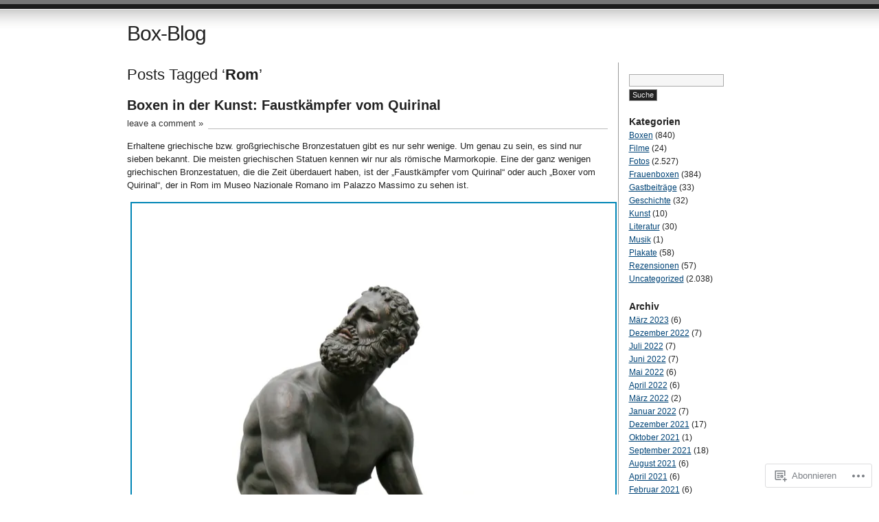

--- FILE ---
content_type: text/html; charset=UTF-8
request_url: https://betker.wordpress.com/tag/rom/
body_size: 27202
content:
<!DOCTYPE html PUBLIC "-//W3C//DTD XHTML 1.0 Transitional//EN" "http://www.w3.org/TR/xhtml1/DTD/xhtml1-transitional.dtd">
<html xmlns="http://www.w3.org/1999/xhtml" lang="de-DE">
<head profile="http://gmpg.org/xfn/11">
<meta http-equiv="Content-Type" content="text/html; charset=UTF-8" />
<title>Rom | Box-Blog</title>
<link rel="pingback" href="https://betker.wordpress.com/xmlrpc.php" />
<meta name='robots' content='max-image-preview:large' />
<link rel='dns-prefetch' href='//s0.wp.com' />
<link rel="alternate" type="application/rss+xml" title="Box-Blog &raquo; Feed" href="https://betker.wordpress.com/feed/" />
<link rel="alternate" type="application/rss+xml" title="Box-Blog &raquo; Kommentar-Feed" href="https://betker.wordpress.com/comments/feed/" />
<link rel="alternate" type="application/rss+xml" title="Box-Blog &raquo; Rom Schlagwort-Feed" href="https://betker.wordpress.com/tag/rom/feed/" />
	<script type="text/javascript">
		/* <![CDATA[ */
		function addLoadEvent(func) {
			var oldonload = window.onload;
			if (typeof window.onload != 'function') {
				window.onload = func;
			} else {
				window.onload = function () {
					oldonload();
					func();
				}
			}
		}
		/* ]]> */
	</script>
	<link crossorigin='anonymous' rel='stylesheet' id='all-css-0-1' href='/wp-content/mu-plugins/infinity/themes/pub/journalist.css?m=1378494007i&cssminify=yes' type='text/css' media='all' />
<style id='wp-emoji-styles-inline-css'>

	img.wp-smiley, img.emoji {
		display: inline !important;
		border: none !important;
		box-shadow: none !important;
		height: 1em !important;
		width: 1em !important;
		margin: 0 0.07em !important;
		vertical-align: -0.1em !important;
		background: none !important;
		padding: 0 !important;
	}
/*# sourceURL=wp-emoji-styles-inline-css */
</style>
<link crossorigin='anonymous' rel='stylesheet' id='all-css-2-1' href='/wp-content/plugins/gutenberg-core/v22.2.0/build/styles/block-library/style.css?m=1764855221i&cssminify=yes' type='text/css' media='all' />
<style id='wp-block-library-inline-css'>
.has-text-align-justify {
	text-align:justify;
}
.has-text-align-justify{text-align:justify;}

/*# sourceURL=wp-block-library-inline-css */
</style><style id='global-styles-inline-css'>
:root{--wp--preset--aspect-ratio--square: 1;--wp--preset--aspect-ratio--4-3: 4/3;--wp--preset--aspect-ratio--3-4: 3/4;--wp--preset--aspect-ratio--3-2: 3/2;--wp--preset--aspect-ratio--2-3: 2/3;--wp--preset--aspect-ratio--16-9: 16/9;--wp--preset--aspect-ratio--9-16: 9/16;--wp--preset--color--black: #000000;--wp--preset--color--cyan-bluish-gray: #abb8c3;--wp--preset--color--white: #ffffff;--wp--preset--color--pale-pink: #f78da7;--wp--preset--color--vivid-red: #cf2e2e;--wp--preset--color--luminous-vivid-orange: #ff6900;--wp--preset--color--luminous-vivid-amber: #fcb900;--wp--preset--color--light-green-cyan: #7bdcb5;--wp--preset--color--vivid-green-cyan: #00d084;--wp--preset--color--pale-cyan-blue: #8ed1fc;--wp--preset--color--vivid-cyan-blue: #0693e3;--wp--preset--color--vivid-purple: #9b51e0;--wp--preset--gradient--vivid-cyan-blue-to-vivid-purple: linear-gradient(135deg,rgb(6,147,227) 0%,rgb(155,81,224) 100%);--wp--preset--gradient--light-green-cyan-to-vivid-green-cyan: linear-gradient(135deg,rgb(122,220,180) 0%,rgb(0,208,130) 100%);--wp--preset--gradient--luminous-vivid-amber-to-luminous-vivid-orange: linear-gradient(135deg,rgb(252,185,0) 0%,rgb(255,105,0) 100%);--wp--preset--gradient--luminous-vivid-orange-to-vivid-red: linear-gradient(135deg,rgb(255,105,0) 0%,rgb(207,46,46) 100%);--wp--preset--gradient--very-light-gray-to-cyan-bluish-gray: linear-gradient(135deg,rgb(238,238,238) 0%,rgb(169,184,195) 100%);--wp--preset--gradient--cool-to-warm-spectrum: linear-gradient(135deg,rgb(74,234,220) 0%,rgb(151,120,209) 20%,rgb(207,42,186) 40%,rgb(238,44,130) 60%,rgb(251,105,98) 80%,rgb(254,248,76) 100%);--wp--preset--gradient--blush-light-purple: linear-gradient(135deg,rgb(255,206,236) 0%,rgb(152,150,240) 100%);--wp--preset--gradient--blush-bordeaux: linear-gradient(135deg,rgb(254,205,165) 0%,rgb(254,45,45) 50%,rgb(107,0,62) 100%);--wp--preset--gradient--luminous-dusk: linear-gradient(135deg,rgb(255,203,112) 0%,rgb(199,81,192) 50%,rgb(65,88,208) 100%);--wp--preset--gradient--pale-ocean: linear-gradient(135deg,rgb(255,245,203) 0%,rgb(182,227,212) 50%,rgb(51,167,181) 100%);--wp--preset--gradient--electric-grass: linear-gradient(135deg,rgb(202,248,128) 0%,rgb(113,206,126) 100%);--wp--preset--gradient--midnight: linear-gradient(135deg,rgb(2,3,129) 0%,rgb(40,116,252) 100%);--wp--preset--font-size--small: 13px;--wp--preset--font-size--medium: 20px;--wp--preset--font-size--large: 36px;--wp--preset--font-size--x-large: 42px;--wp--preset--font-family--albert-sans: 'Albert Sans', sans-serif;--wp--preset--font-family--alegreya: Alegreya, serif;--wp--preset--font-family--arvo: Arvo, serif;--wp--preset--font-family--bodoni-moda: 'Bodoni Moda', serif;--wp--preset--font-family--bricolage-grotesque: 'Bricolage Grotesque', sans-serif;--wp--preset--font-family--cabin: Cabin, sans-serif;--wp--preset--font-family--chivo: Chivo, sans-serif;--wp--preset--font-family--commissioner: Commissioner, sans-serif;--wp--preset--font-family--cormorant: Cormorant, serif;--wp--preset--font-family--courier-prime: 'Courier Prime', monospace;--wp--preset--font-family--crimson-pro: 'Crimson Pro', serif;--wp--preset--font-family--dm-mono: 'DM Mono', monospace;--wp--preset--font-family--dm-sans: 'DM Sans', sans-serif;--wp--preset--font-family--dm-serif-display: 'DM Serif Display', serif;--wp--preset--font-family--domine: Domine, serif;--wp--preset--font-family--eb-garamond: 'EB Garamond', serif;--wp--preset--font-family--epilogue: Epilogue, sans-serif;--wp--preset--font-family--fahkwang: Fahkwang, sans-serif;--wp--preset--font-family--figtree: Figtree, sans-serif;--wp--preset--font-family--fira-sans: 'Fira Sans', sans-serif;--wp--preset--font-family--fjalla-one: 'Fjalla One', sans-serif;--wp--preset--font-family--fraunces: Fraunces, serif;--wp--preset--font-family--gabarito: Gabarito, system-ui;--wp--preset--font-family--ibm-plex-mono: 'IBM Plex Mono', monospace;--wp--preset--font-family--ibm-plex-sans: 'IBM Plex Sans', sans-serif;--wp--preset--font-family--ibarra-real-nova: 'Ibarra Real Nova', serif;--wp--preset--font-family--instrument-serif: 'Instrument Serif', serif;--wp--preset--font-family--inter: Inter, sans-serif;--wp--preset--font-family--josefin-sans: 'Josefin Sans', sans-serif;--wp--preset--font-family--jost: Jost, sans-serif;--wp--preset--font-family--libre-baskerville: 'Libre Baskerville', serif;--wp--preset--font-family--libre-franklin: 'Libre Franklin', sans-serif;--wp--preset--font-family--literata: Literata, serif;--wp--preset--font-family--lora: Lora, serif;--wp--preset--font-family--merriweather: Merriweather, serif;--wp--preset--font-family--montserrat: Montserrat, sans-serif;--wp--preset--font-family--newsreader: Newsreader, serif;--wp--preset--font-family--noto-sans-mono: 'Noto Sans Mono', sans-serif;--wp--preset--font-family--nunito: Nunito, sans-serif;--wp--preset--font-family--open-sans: 'Open Sans', sans-serif;--wp--preset--font-family--overpass: Overpass, sans-serif;--wp--preset--font-family--pt-serif: 'PT Serif', serif;--wp--preset--font-family--petrona: Petrona, serif;--wp--preset--font-family--piazzolla: Piazzolla, serif;--wp--preset--font-family--playfair-display: 'Playfair Display', serif;--wp--preset--font-family--plus-jakarta-sans: 'Plus Jakarta Sans', sans-serif;--wp--preset--font-family--poppins: Poppins, sans-serif;--wp--preset--font-family--raleway: Raleway, sans-serif;--wp--preset--font-family--roboto: Roboto, sans-serif;--wp--preset--font-family--roboto-slab: 'Roboto Slab', serif;--wp--preset--font-family--rubik: Rubik, sans-serif;--wp--preset--font-family--rufina: Rufina, serif;--wp--preset--font-family--sora: Sora, sans-serif;--wp--preset--font-family--source-sans-3: 'Source Sans 3', sans-serif;--wp--preset--font-family--source-serif-4: 'Source Serif 4', serif;--wp--preset--font-family--space-mono: 'Space Mono', monospace;--wp--preset--font-family--syne: Syne, sans-serif;--wp--preset--font-family--texturina: Texturina, serif;--wp--preset--font-family--urbanist: Urbanist, sans-serif;--wp--preset--font-family--work-sans: 'Work Sans', sans-serif;--wp--preset--spacing--20: 0.44rem;--wp--preset--spacing--30: 0.67rem;--wp--preset--spacing--40: 1rem;--wp--preset--spacing--50: 1.5rem;--wp--preset--spacing--60: 2.25rem;--wp--preset--spacing--70: 3.38rem;--wp--preset--spacing--80: 5.06rem;--wp--preset--shadow--natural: 6px 6px 9px rgba(0, 0, 0, 0.2);--wp--preset--shadow--deep: 12px 12px 50px rgba(0, 0, 0, 0.4);--wp--preset--shadow--sharp: 6px 6px 0px rgba(0, 0, 0, 0.2);--wp--preset--shadow--outlined: 6px 6px 0px -3px rgb(255, 255, 255), 6px 6px rgb(0, 0, 0);--wp--preset--shadow--crisp: 6px 6px 0px rgb(0, 0, 0);}:where(.is-layout-flex){gap: 0.5em;}:where(.is-layout-grid){gap: 0.5em;}body .is-layout-flex{display: flex;}.is-layout-flex{flex-wrap: wrap;align-items: center;}.is-layout-flex > :is(*, div){margin: 0;}body .is-layout-grid{display: grid;}.is-layout-grid > :is(*, div){margin: 0;}:where(.wp-block-columns.is-layout-flex){gap: 2em;}:where(.wp-block-columns.is-layout-grid){gap: 2em;}:where(.wp-block-post-template.is-layout-flex){gap: 1.25em;}:where(.wp-block-post-template.is-layout-grid){gap: 1.25em;}.has-black-color{color: var(--wp--preset--color--black) !important;}.has-cyan-bluish-gray-color{color: var(--wp--preset--color--cyan-bluish-gray) !important;}.has-white-color{color: var(--wp--preset--color--white) !important;}.has-pale-pink-color{color: var(--wp--preset--color--pale-pink) !important;}.has-vivid-red-color{color: var(--wp--preset--color--vivid-red) !important;}.has-luminous-vivid-orange-color{color: var(--wp--preset--color--luminous-vivid-orange) !important;}.has-luminous-vivid-amber-color{color: var(--wp--preset--color--luminous-vivid-amber) !important;}.has-light-green-cyan-color{color: var(--wp--preset--color--light-green-cyan) !important;}.has-vivid-green-cyan-color{color: var(--wp--preset--color--vivid-green-cyan) !important;}.has-pale-cyan-blue-color{color: var(--wp--preset--color--pale-cyan-blue) !important;}.has-vivid-cyan-blue-color{color: var(--wp--preset--color--vivid-cyan-blue) !important;}.has-vivid-purple-color{color: var(--wp--preset--color--vivid-purple) !important;}.has-black-background-color{background-color: var(--wp--preset--color--black) !important;}.has-cyan-bluish-gray-background-color{background-color: var(--wp--preset--color--cyan-bluish-gray) !important;}.has-white-background-color{background-color: var(--wp--preset--color--white) !important;}.has-pale-pink-background-color{background-color: var(--wp--preset--color--pale-pink) !important;}.has-vivid-red-background-color{background-color: var(--wp--preset--color--vivid-red) !important;}.has-luminous-vivid-orange-background-color{background-color: var(--wp--preset--color--luminous-vivid-orange) !important;}.has-luminous-vivid-amber-background-color{background-color: var(--wp--preset--color--luminous-vivid-amber) !important;}.has-light-green-cyan-background-color{background-color: var(--wp--preset--color--light-green-cyan) !important;}.has-vivid-green-cyan-background-color{background-color: var(--wp--preset--color--vivid-green-cyan) !important;}.has-pale-cyan-blue-background-color{background-color: var(--wp--preset--color--pale-cyan-blue) !important;}.has-vivid-cyan-blue-background-color{background-color: var(--wp--preset--color--vivid-cyan-blue) !important;}.has-vivid-purple-background-color{background-color: var(--wp--preset--color--vivid-purple) !important;}.has-black-border-color{border-color: var(--wp--preset--color--black) !important;}.has-cyan-bluish-gray-border-color{border-color: var(--wp--preset--color--cyan-bluish-gray) !important;}.has-white-border-color{border-color: var(--wp--preset--color--white) !important;}.has-pale-pink-border-color{border-color: var(--wp--preset--color--pale-pink) !important;}.has-vivid-red-border-color{border-color: var(--wp--preset--color--vivid-red) !important;}.has-luminous-vivid-orange-border-color{border-color: var(--wp--preset--color--luminous-vivid-orange) !important;}.has-luminous-vivid-amber-border-color{border-color: var(--wp--preset--color--luminous-vivid-amber) !important;}.has-light-green-cyan-border-color{border-color: var(--wp--preset--color--light-green-cyan) !important;}.has-vivid-green-cyan-border-color{border-color: var(--wp--preset--color--vivid-green-cyan) !important;}.has-pale-cyan-blue-border-color{border-color: var(--wp--preset--color--pale-cyan-blue) !important;}.has-vivid-cyan-blue-border-color{border-color: var(--wp--preset--color--vivid-cyan-blue) !important;}.has-vivid-purple-border-color{border-color: var(--wp--preset--color--vivid-purple) !important;}.has-vivid-cyan-blue-to-vivid-purple-gradient-background{background: var(--wp--preset--gradient--vivid-cyan-blue-to-vivid-purple) !important;}.has-light-green-cyan-to-vivid-green-cyan-gradient-background{background: var(--wp--preset--gradient--light-green-cyan-to-vivid-green-cyan) !important;}.has-luminous-vivid-amber-to-luminous-vivid-orange-gradient-background{background: var(--wp--preset--gradient--luminous-vivid-amber-to-luminous-vivid-orange) !important;}.has-luminous-vivid-orange-to-vivid-red-gradient-background{background: var(--wp--preset--gradient--luminous-vivid-orange-to-vivid-red) !important;}.has-very-light-gray-to-cyan-bluish-gray-gradient-background{background: var(--wp--preset--gradient--very-light-gray-to-cyan-bluish-gray) !important;}.has-cool-to-warm-spectrum-gradient-background{background: var(--wp--preset--gradient--cool-to-warm-spectrum) !important;}.has-blush-light-purple-gradient-background{background: var(--wp--preset--gradient--blush-light-purple) !important;}.has-blush-bordeaux-gradient-background{background: var(--wp--preset--gradient--blush-bordeaux) !important;}.has-luminous-dusk-gradient-background{background: var(--wp--preset--gradient--luminous-dusk) !important;}.has-pale-ocean-gradient-background{background: var(--wp--preset--gradient--pale-ocean) !important;}.has-electric-grass-gradient-background{background: var(--wp--preset--gradient--electric-grass) !important;}.has-midnight-gradient-background{background: var(--wp--preset--gradient--midnight) !important;}.has-small-font-size{font-size: var(--wp--preset--font-size--small) !important;}.has-medium-font-size{font-size: var(--wp--preset--font-size--medium) !important;}.has-large-font-size{font-size: var(--wp--preset--font-size--large) !important;}.has-x-large-font-size{font-size: var(--wp--preset--font-size--x-large) !important;}.has-albert-sans-font-family{font-family: var(--wp--preset--font-family--albert-sans) !important;}.has-alegreya-font-family{font-family: var(--wp--preset--font-family--alegreya) !important;}.has-arvo-font-family{font-family: var(--wp--preset--font-family--arvo) !important;}.has-bodoni-moda-font-family{font-family: var(--wp--preset--font-family--bodoni-moda) !important;}.has-bricolage-grotesque-font-family{font-family: var(--wp--preset--font-family--bricolage-grotesque) !important;}.has-cabin-font-family{font-family: var(--wp--preset--font-family--cabin) !important;}.has-chivo-font-family{font-family: var(--wp--preset--font-family--chivo) !important;}.has-commissioner-font-family{font-family: var(--wp--preset--font-family--commissioner) !important;}.has-cormorant-font-family{font-family: var(--wp--preset--font-family--cormorant) !important;}.has-courier-prime-font-family{font-family: var(--wp--preset--font-family--courier-prime) !important;}.has-crimson-pro-font-family{font-family: var(--wp--preset--font-family--crimson-pro) !important;}.has-dm-mono-font-family{font-family: var(--wp--preset--font-family--dm-mono) !important;}.has-dm-sans-font-family{font-family: var(--wp--preset--font-family--dm-sans) !important;}.has-dm-serif-display-font-family{font-family: var(--wp--preset--font-family--dm-serif-display) !important;}.has-domine-font-family{font-family: var(--wp--preset--font-family--domine) !important;}.has-eb-garamond-font-family{font-family: var(--wp--preset--font-family--eb-garamond) !important;}.has-epilogue-font-family{font-family: var(--wp--preset--font-family--epilogue) !important;}.has-fahkwang-font-family{font-family: var(--wp--preset--font-family--fahkwang) !important;}.has-figtree-font-family{font-family: var(--wp--preset--font-family--figtree) !important;}.has-fira-sans-font-family{font-family: var(--wp--preset--font-family--fira-sans) !important;}.has-fjalla-one-font-family{font-family: var(--wp--preset--font-family--fjalla-one) !important;}.has-fraunces-font-family{font-family: var(--wp--preset--font-family--fraunces) !important;}.has-gabarito-font-family{font-family: var(--wp--preset--font-family--gabarito) !important;}.has-ibm-plex-mono-font-family{font-family: var(--wp--preset--font-family--ibm-plex-mono) !important;}.has-ibm-plex-sans-font-family{font-family: var(--wp--preset--font-family--ibm-plex-sans) !important;}.has-ibarra-real-nova-font-family{font-family: var(--wp--preset--font-family--ibarra-real-nova) !important;}.has-instrument-serif-font-family{font-family: var(--wp--preset--font-family--instrument-serif) !important;}.has-inter-font-family{font-family: var(--wp--preset--font-family--inter) !important;}.has-josefin-sans-font-family{font-family: var(--wp--preset--font-family--josefin-sans) !important;}.has-jost-font-family{font-family: var(--wp--preset--font-family--jost) !important;}.has-libre-baskerville-font-family{font-family: var(--wp--preset--font-family--libre-baskerville) !important;}.has-libre-franklin-font-family{font-family: var(--wp--preset--font-family--libre-franklin) !important;}.has-literata-font-family{font-family: var(--wp--preset--font-family--literata) !important;}.has-lora-font-family{font-family: var(--wp--preset--font-family--lora) !important;}.has-merriweather-font-family{font-family: var(--wp--preset--font-family--merriweather) !important;}.has-montserrat-font-family{font-family: var(--wp--preset--font-family--montserrat) !important;}.has-newsreader-font-family{font-family: var(--wp--preset--font-family--newsreader) !important;}.has-noto-sans-mono-font-family{font-family: var(--wp--preset--font-family--noto-sans-mono) !important;}.has-nunito-font-family{font-family: var(--wp--preset--font-family--nunito) !important;}.has-open-sans-font-family{font-family: var(--wp--preset--font-family--open-sans) !important;}.has-overpass-font-family{font-family: var(--wp--preset--font-family--overpass) !important;}.has-pt-serif-font-family{font-family: var(--wp--preset--font-family--pt-serif) !important;}.has-petrona-font-family{font-family: var(--wp--preset--font-family--petrona) !important;}.has-piazzolla-font-family{font-family: var(--wp--preset--font-family--piazzolla) !important;}.has-playfair-display-font-family{font-family: var(--wp--preset--font-family--playfair-display) !important;}.has-plus-jakarta-sans-font-family{font-family: var(--wp--preset--font-family--plus-jakarta-sans) !important;}.has-poppins-font-family{font-family: var(--wp--preset--font-family--poppins) !important;}.has-raleway-font-family{font-family: var(--wp--preset--font-family--raleway) !important;}.has-roboto-font-family{font-family: var(--wp--preset--font-family--roboto) !important;}.has-roboto-slab-font-family{font-family: var(--wp--preset--font-family--roboto-slab) !important;}.has-rubik-font-family{font-family: var(--wp--preset--font-family--rubik) !important;}.has-rufina-font-family{font-family: var(--wp--preset--font-family--rufina) !important;}.has-sora-font-family{font-family: var(--wp--preset--font-family--sora) !important;}.has-source-sans-3-font-family{font-family: var(--wp--preset--font-family--source-sans-3) !important;}.has-source-serif-4-font-family{font-family: var(--wp--preset--font-family--source-serif-4) !important;}.has-space-mono-font-family{font-family: var(--wp--preset--font-family--space-mono) !important;}.has-syne-font-family{font-family: var(--wp--preset--font-family--syne) !important;}.has-texturina-font-family{font-family: var(--wp--preset--font-family--texturina) !important;}.has-urbanist-font-family{font-family: var(--wp--preset--font-family--urbanist) !important;}.has-work-sans-font-family{font-family: var(--wp--preset--font-family--work-sans) !important;}
/*# sourceURL=global-styles-inline-css */
</style>

<style id='classic-theme-styles-inline-css'>
/*! This file is auto-generated */
.wp-block-button__link{color:#fff;background-color:#32373c;border-radius:9999px;box-shadow:none;text-decoration:none;padding:calc(.667em + 2px) calc(1.333em + 2px);font-size:1.125em}.wp-block-file__button{background:#32373c;color:#fff;text-decoration:none}
/*# sourceURL=/wp-includes/css/classic-themes.min.css */
</style>
<link crossorigin='anonymous' rel='stylesheet' id='all-css-4-1' href='/_static/??-eJx9jtsKwjAQRH/IzZK2eHkQv6VJF03NJiGbWPx7U4QqCL7Mw3DOMLgksDEUCgWTr1cXBG00Ptq7YKf0UWkQx8kTZHqoAScnZSNAytOTsiI7/BriCp+tTK3nNJaVYJrcSJ64Yf+0JTUHjEmZRKAlu8pQbk2UH+9dY6oG51hzGP36cbt24bM+DHp/6vu+m18YH1ia&cssminify=yes' type='text/css' media='all' />
<link crossorigin='anonymous' rel='stylesheet' id='all-css-6-1' href='/_static/??-eJzTLy/QTc7PK0nNK9HPLdUtyClNz8wr1i9KTcrJTwcy0/WTi5G5ekCujj52Temp+bo5+cmJJZn5eSgc3bScxMwikFb7XFtDE1NLExMLc0OTLACohS2q&cssminify=yes' type='text/css' media='all' />
<link crossorigin='anonymous' rel='stylesheet' id='print-css-7-1' href='/wp-content/mu-plugins/global-print/global-print.css?m=1465851035i&cssminify=yes' type='text/css' media='print' />
<style id='jetpack-global-styles-frontend-style-inline-css'>
:root { --font-headings: unset; --font-base: unset; --font-headings-default: -apple-system,BlinkMacSystemFont,"Segoe UI",Roboto,Oxygen-Sans,Ubuntu,Cantarell,"Helvetica Neue",sans-serif; --font-base-default: -apple-system,BlinkMacSystemFont,"Segoe UI",Roboto,Oxygen-Sans,Ubuntu,Cantarell,"Helvetica Neue",sans-serif;}
/*# sourceURL=jetpack-global-styles-frontend-style-inline-css */
</style>
<link crossorigin='anonymous' rel='stylesheet' id='all-css-10-1' href='/wp-content/themes/h4/global.css?m=1420737423i&cssminify=yes' type='text/css' media='all' />
<script type="text/javascript" id="wpcom-actionbar-placeholder-js-extra">
/* <![CDATA[ */
var actionbardata = {"siteID":"16284159","postID":"0","siteURL":"https://betker.wordpress.com","xhrURL":"https://betker.wordpress.com/wp-admin/admin-ajax.php","nonce":"2a7f83fc7a","isLoggedIn":"","statusMessage":"","subsEmailDefault":"instantly","proxyScriptUrl":"https://s0.wp.com/wp-content/js/wpcom-proxy-request.js?m=1513050504i&amp;ver=20211021","i18n":{"followedText":"Neue Beitr\u00e4ge von dieser Website erscheinen nun in deinem \u003Ca href=\"https://wordpress.com/reader\"\u003EReader\u003C/a\u003E","foldBar":"Diese Leiste einklappen","unfoldBar":"Diese Leiste aufklappen","shortLinkCopied":"Kurzlink in Zwischenablage kopiert"}};
//# sourceURL=wpcom-actionbar-placeholder-js-extra
/* ]]> */
</script>
<script type="text/javascript" id="jetpack-mu-wpcom-settings-js-before">
/* <![CDATA[ */
var JETPACK_MU_WPCOM_SETTINGS = {"assetsUrl":"https://s0.wp.com/wp-content/mu-plugins/jetpack-mu-wpcom-plugin/moon/jetpack_vendor/automattic/jetpack-mu-wpcom/src/build/"};
//# sourceURL=jetpack-mu-wpcom-settings-js-before
/* ]]> */
</script>
<script crossorigin='anonymous' type='text/javascript'  src='/wp-content/js/rlt-proxy.js?m=1720530689i'></script>
<script type="text/javascript" id="rlt-proxy-js-after">
/* <![CDATA[ */
	rltInitialize( {"token":null,"iframeOrigins":["https:\/\/widgets.wp.com"]} );
//# sourceURL=rlt-proxy-js-after
/* ]]> */
</script>
<link rel="EditURI" type="application/rsd+xml" title="RSD" href="https://betker.wordpress.com/xmlrpc.php?rsd" />
<meta name="generator" content="WordPress.com" />

<!-- Jetpack Open Graph Tags -->
<meta property="og:type" content="website" />
<meta property="og:title" content="Rom &#8211; Box-Blog" />
<meta property="og:url" content="https://betker.wordpress.com/tag/rom/" />
<meta property="og:site_name" content="Box-Blog" />
<meta property="og:image" content="https://s0.wp.com/i/blank.jpg?m=1383295312i" />
<meta property="og:image:width" content="200" />
<meta property="og:image:height" content="200" />
<meta property="og:image:alt" content="" />
<meta property="og:locale" content="de_DE" />
<meta property="fb:app_id" content="249643311490" />

<!-- End Jetpack Open Graph Tags -->
<link rel="shortcut icon" type="image/x-icon" href="https://s0.wp.com/i/favicon.ico?m=1713425267i" sizes="16x16 24x24 32x32 48x48" />
<link rel="icon" type="image/x-icon" href="https://s0.wp.com/i/favicon.ico?m=1713425267i" sizes="16x16 24x24 32x32 48x48" />
<link rel="apple-touch-icon" href="https://s0.wp.com/i/webclip.png?m=1713868326i" />
<link rel='openid.server' href='https://betker.wordpress.com/?openidserver=1' />
<link rel='openid.delegate' href='https://betker.wordpress.com/' />
<link rel="search" type="application/opensearchdescription+xml" href="https://betker.wordpress.com/osd.xml" title="Box-Blog" />
<link rel="search" type="application/opensearchdescription+xml" href="https://s1.wp.com/opensearch.xml" title="WordPress.com" />
		<style id="wpcom-hotfix-masterbar-style">
			@media screen and (min-width: 783px) {
				#wpadminbar .quicklinks li#wp-admin-bar-my-account.with-avatar > a img {
					margin-top: 5px;
				}
			}
		</style>
				<style type="text/css">
			.recentcomments a {
				display: inline !important;
				padding: 0 !important;
				margin: 0 !important;
			}

			table.recentcommentsavatartop img.avatar, table.recentcommentsavatarend img.avatar {
				border: 0px;
				margin: 0;
			}

			table.recentcommentsavatartop a, table.recentcommentsavatarend a {
				border: 0px !important;
				background-color: transparent !important;
			}

			td.recentcommentsavatarend, td.recentcommentsavatartop {
				padding: 0px 0px 1px 0px;
				margin: 0px;
			}

			td.recentcommentstextend {
				border: none !important;
				padding: 0px 0px 2px 10px;
			}

			.rtl td.recentcommentstextend {
				padding: 0px 10px 2px 0px;
			}

			td.recentcommentstexttop {
				border: none;
				padding: 0px 0px 0px 10px;
			}

			.rtl td.recentcommentstexttop {
				padding: 0px 10px 0px 0px;
			}
		</style>
		<meta name="description" content="Beiträge über Rom von betker" />
<link crossorigin='anonymous' rel='stylesheet' id='all-css-2-3' href='/_static/??-eJyNjMEKgzAQBX9Ifdha9CJ+StF1KdFkN7gJ+X0RbM89zjAMSqxJJbEkhFxHnz9ODBunONN+M4Kq4O2EsHil3WDFRT4aMqvw/yHomj0baD40G/tf9BXXcApj27+ej6Hr2247ASkBO20=&cssminify=yes' type='text/css' media='all' />
</head>

<body class="archive tag tag-rom tag-61833 wp-theme-pubjournalist customizer-styles-applied jetpack-reblog-enabled">
<div id="container" class="group">

<h1><a href="https://betker.wordpress.com/">Box-Blog</a></h1>

<div id="content">

<h2 class="archive">Posts Tagged &#8216;<strong>Rom</strong>&#8217;</h2>

<div class="post-13426 post type-post status-publish format-standard hentry category-boxen category-kunst category-uncategorized tag-1-jahrhunderts-v-chr tag-2523419 tag-4-jahrhundert-v-chr tag-alte-narben tag-athlet tag-aufgerissenen-haut tag-auge tag-beinen tag-betrachter tag-blessuren tag-blumenkohlohren tag-blutgerinnseln tag-blutstropfen tag-box-blog tag-boxen-in-der-kunst tag-boxer tag-boxer-vom-quirinal tag-bronze tag-bronzestatuen tag-brutalen-schlaege tag-cestus tag-cuts tag-datierung tag-deformierte-nase tag-deutliche-spuren tag-drama tag-faustkaempfer-vom-quirinal tag-fundort tag-gesicht tag-gesichtsausdruck tag-griechenland tag-griechische tag-griechischen-statuen tag-grossgriechische tag-harmonie tag-haenden tag-idealvorstellung tag-idole tag-kampf tag-kuenstler tag-kraft tag-kunst tag-kunstwerk tag-kurzhaarfrisur tag-lederriemen tag-lippen tag-mass tag-makellos tag-menschlicher-held tag-mitgefuehl tag-modisch tag-museo-nazionale-romano tag-mythischen-sieger tag-oberschenkel tag-palazzo-massimo tag-perfektion tag-physisches-praesens tag-platzwunden tag-quirinal tag-roemische-marmorkopie tag-ruecken-gebeugt tag-restaurierung tag-rom tag-schultern tag-schwaeche tag-schwellungen tag-sichelfoermigen-locken tag-sieben-huegel-des-klassischen-rom tag-sitzende-figur tag-sockel tag-sportler tag-sportlich-praktisch tag-standmotiv tag-thermen-des-kaisers-konstantin tag-thermenboxer tag-typus tag-unterarme tag-unterarmen tag-urbild tag-uwe-betker tag-verallgemeinernde-darstellung tag-vollkommenheit tag-wunden">
	<h2 id="post-13426"><a href="https://betker.wordpress.com/2018/10/07/boxen-in-der-kunst-faustkaempfer-vom-quirinal/" rel="bookmark">Boxen in der Kunst: Faustkämpfer vom&nbsp;Quirinal</a></h2>
			<p class="comments"><a href="https://betker.wordpress.com/2018/10/07/boxen-in-der-kunst-faustkaempfer-vom-quirinal/#respond">leave a comment &raquo;</a></p>
	
	<div class="main">
		<p>Erhaltene griechische bzw. großgriechische Bronzestatuen gibt es nur sehr wenige. Um genau zu sein, es sind nur sieben bekannt. Die meisten griechischen Statuen kennen wir nur als römische Marmorkopie. Eine der ganz wenigen griechischen Bronzestatuen, die die Zeit überdauert haben, ist der „Faustkämpfer vom Quirinal“ oder auch „Boxer vom Quirinal“, der in Rom im Museo Nazionale Romano im Palazzo Massimo zu sehen ist.</p>
<p><a href="https://betker.wordpress.com/wp-content/uploads/2018/10/boxer_of_quirinal.jpg"><img data-attachment-id="13427" data-permalink="https://betker.wordpress.com/2018/10/07/boxen-in-der-kunst-faustkaempfer-vom-quirinal/boxer_of_quirinal/" data-orig-file="https://betker.wordpress.com/wp-content/uploads/2018/10/boxer_of_quirinal.jpg" data-orig-size="2175,3106" data-comments-opened="1" data-image-meta="{&quot;aperture&quot;:&quot;2.8&quot;,&quot;credit&quot;:&quot;&quot;,&quot;camera&quot;:&quot;Canon EOS 350D DIGITAL&quot;,&quot;caption&quot;:&quot;&quot;,&quot;created_timestamp&quot;:&quot;1138452263&quot;,&quot;copyright&quot;:&quot;&quot;,&quot;focal_length&quot;:&quot;20&quot;,&quot;iso&quot;:&quot;200&quot;,&quot;shutter_speed&quot;:&quot;0.0125&quot;,&quot;title&quot;:&quot;&quot;,&quot;orientation&quot;:&quot;1&quot;}" data-image-title="Boxer_of_quirinal" data-image-description="" data-image-caption="" data-medium-file="https://betker.wordpress.com/wp-content/uploads/2018/10/boxer_of_quirinal.jpg?w=210" data-large-file="https://betker.wordpress.com/wp-content/uploads/2018/10/boxer_of_quirinal.jpg?w=700" class="alignleft size-full wp-image-13427" src="https://betker.wordpress.com/wp-content/uploads/2018/10/boxer_of_quirinal.jpg?w=700&#038;h=1000" alt="" width="700" height="1000" srcset="https://betker.wordpress.com/wp-content/uploads/2018/10/boxer_of_quirinal.jpg?w=700&amp;h=1000 700w, https://betker.wordpress.com/wp-content/uploads/2018/10/boxer_of_quirinal.jpg?w=1400&amp;h=1999 1400w, https://betker.wordpress.com/wp-content/uploads/2018/10/boxer_of_quirinal.jpg?w=105&amp;h=150 105w, https://betker.wordpress.com/wp-content/uploads/2018/10/boxer_of_quirinal.jpg?w=210&amp;h=300 210w, https://betker.wordpress.com/wp-content/uploads/2018/10/boxer_of_quirinal.jpg?w=768&amp;h=1097 768w, https://betker.wordpress.com/wp-content/uploads/2018/10/boxer_of_quirinal.jpg?w=717&amp;h=1024 717w" sizes="(max-width: 700px) 100vw, 700px" /></a></p>
<p>(C) <a href="https://de.wikipedia.org/wiki/Faustk%C3%A4mpfer_vom_Quirinal" rel="nofollow">https://de.wikipedia.org/wiki/Faustk%C3%A4mpfer_vom_Quirinal</a></p>
<p>Man weiß über diese in besonderem Maße bemerkenswerte Bronzestatue eines Athleten sehr wenig. Der Künstler, der sie erschuf, ist unbekannt. Auch die Datierung ist umstritten. Sie schwankt, je nach Position zwischen dem späten 4. Jahrhundert v. Chr. und der Mitte des 1. Jahrhunderts v. Chr., wobei im Augenblick das 3. Jahrhundert am häufigsten genannt wird. Unstrittig ist jedoch, dass der „Faustkämpfer vom Quirinal“ eines der ganz großen Kunstwerke der Welt ist.</p>
<p>Beim Faustkämpfer handelt es sich um eine überlebensgroße (128 Zentimeter hohe), sitzende Figur. Sie wurde zusammengesetzt aus acht Teilstücken, die im Jahr 1885 auf dem Quirinal, einem der sieben Hügel des klassischen Rom, entdeckt wurde, welcher Fundort ihr dann auch den Namen verlieh. Der Sockel ist nicht original. In der Nähe wurde noch eine weitere Bronze gefunden, ein Standmotiv, welches wohl einen nicht identifizierten hellenistischen Fürsten darstellt. Möglicherweise gehörten beide zur Ausstattung der Thermen des Kaisers Konstantin, die sich nämlich genau dort befanden. Daher wird sie manchmal auch „Thermenboxer“ genannt.</p>
<p>In der 80er Jahren des vorigen Jahrhunderts wurde eine umfangreiche Restaurierung durchgeführt, welche faszinierende Details zutage brachte. Da war z.B. das von Platzwunden und Blutstropfen übersäte Gesicht des Boxers. Es ist umstritten ob es sich um das Porträt eines realen Faustkämpfers handelt, wovon ältere Forscher in ihrer überwiegenden Mehrheit ausgingen, oder ob es die verallgemeinernde Darstellung (Typus, Urbild) eines nicht realen Faustkämpfers, dem individuelle Züge letztlich fehlen, darbietet. Diese Diskussion ist noch nicht abgeschlossen.</p>
<p><a href="https://betker.wordpress.com/wp-content/uploads/2018/10/800px-boxer_of_quirinal_head.jpg"><img data-attachment-id="13428" data-permalink="https://betker.wordpress.com/2018/10/07/boxen-in-der-kunst-faustkaempfer-vom-quirinal/800px-boxer_of_quirinal_head/" data-orig-file="https://betker.wordpress.com/wp-content/uploads/2018/10/800px-boxer_of_quirinal_head.jpg" data-orig-size="800,1014" data-comments-opened="1" data-image-meta="{&quot;aperture&quot;:&quot;0&quot;,&quot;credit&quot;:&quot;&quot;,&quot;camera&quot;:&quot;&quot;,&quot;caption&quot;:&quot;&quot;,&quot;created_timestamp&quot;:&quot;0&quot;,&quot;copyright&quot;:&quot;&quot;,&quot;focal_length&quot;:&quot;0&quot;,&quot;iso&quot;:&quot;0&quot;,&quot;shutter_speed&quot;:&quot;0&quot;,&quot;title&quot;:&quot;&quot;,&quot;orientation&quot;:&quot;0&quot;}" data-image-title="800px-Boxer_of_quirinal_head" data-image-description="" data-image-caption="" data-medium-file="https://betker.wordpress.com/wp-content/uploads/2018/10/800px-boxer_of_quirinal_head.jpg?w=237" data-large-file="https://betker.wordpress.com/wp-content/uploads/2018/10/800px-boxer_of_quirinal_head.jpg?w=700" class="alignleft size-full wp-image-13428" src="https://betker.wordpress.com/wp-content/uploads/2018/10/800px-boxer_of_quirinal_head.jpg?w=700&#038;h=887" alt="" width="700" height="887" srcset="https://betker.wordpress.com/wp-content/uploads/2018/10/800px-boxer_of_quirinal_head.jpg?w=700&amp;h=887 700w, https://betker.wordpress.com/wp-content/uploads/2018/10/800px-boxer_of_quirinal_head.jpg?w=118&amp;h=150 118w, https://betker.wordpress.com/wp-content/uploads/2018/10/800px-boxer_of_quirinal_head.jpg?w=237&amp;h=300 237w, https://betker.wordpress.com/wp-content/uploads/2018/10/800px-boxer_of_quirinal_head.jpg?w=768&amp;h=973 768w, https://betker.wordpress.com/wp-content/uploads/2018/10/800px-boxer_of_quirinal_head.jpg 800w" sizes="(max-width: 700px) 100vw, 700px" /></a></p>
<p>&nbsp;</p>
<p>&nbsp;</p>
<p>(C) <a href="https://de.wikipedia.org/wiki/Faustk%C3%A4mpfer_vom_Quirinal" rel="nofollow">https://de.wikipedia.org/wiki/Faustk%C3%A4mpfer_vom_Quirinal</a></p>
<p>Sportler genossen in Griechenland höchstes Ansehen. Sie wurden in der Kunst als Idole dargestellt. Ihre Körper waren makellos und ihre Gesichter zeigten keine Anstrengung. Sie boten dem Betrachter eine Idealvorstellung aus Harmonie, Maß und Perfektion dar. Der „Faustkämpfer vom Quirinal“ entspricht diesem Bild nun aber ganz und gar nicht. Zwar hat er eine makellose sportlich-praktische und modische Kurzhaarfrisur, mit kleinen sichelförmigen Locken, aber er ist nicht makellos.</p>
<p>Das von den Locken umrahmte Gesicht zeigt vielmehr deutliche Spuren eines Kampfes. Hier sieht man nicht einen mythischen Sieger, der ohne Blessuren die härtesten Kämpfe übersteht, sondern einen richtigen Boxer, der auch hatte einstecken müssen. Ob er den Faustkampf gewonnen oder verloren hat, das erkennt man nicht. Müde und erschöpft sitzt er auf seinem Sockel, den Rücken gebeugt. Die Unterarme stützt er auf die Oberschenkel. Er trägt an seinen Händen bzw. Unterarmen die Lederriemen  für den Faustkampf (Cestus). Er atmet tief durch den geöffneten Mund. Vermutlich verstopft geronnenes Blut seine Nase, denn Blut versteift auch seine Schnurrbarthaare und quillt aus der aufgerissenen Haut seiner Blumenkohlohren.</p>
<p><a href="https://betker.wordpress.com/wp-content/uploads/2018/10/800px-boxer_of_quirinal_hands.jpg"><img data-attachment-id="13429" data-permalink="https://betker.wordpress.com/2018/10/07/boxen-in-der-kunst-faustkaempfer-vom-quirinal/800px-boxer_of_quirinal_hands/" data-orig-file="https://betker.wordpress.com/wp-content/uploads/2018/10/800px-boxer_of_quirinal_hands.jpg" data-orig-size="800,533" data-comments-opened="1" data-image-meta="{&quot;aperture&quot;:&quot;0&quot;,&quot;credit&quot;:&quot;&quot;,&quot;camera&quot;:&quot;&quot;,&quot;caption&quot;:&quot;&quot;,&quot;created_timestamp&quot;:&quot;0&quot;,&quot;copyright&quot;:&quot;&quot;,&quot;focal_length&quot;:&quot;0&quot;,&quot;iso&quot;:&quot;0&quot;,&quot;shutter_speed&quot;:&quot;0&quot;,&quot;title&quot;:&quot;&quot;,&quot;orientation&quot;:&quot;0&quot;}" data-image-title="800px-Boxer_of_quirinal_hands" data-image-description="" data-image-caption="" data-medium-file="https://betker.wordpress.com/wp-content/uploads/2018/10/800px-boxer_of_quirinal_hands.jpg?w=300" data-large-file="https://betker.wordpress.com/wp-content/uploads/2018/10/800px-boxer_of_quirinal_hands.jpg?w=700" class="alignleft size-full wp-image-13429" src="https://betker.wordpress.com/wp-content/uploads/2018/10/800px-boxer_of_quirinal_hands.jpg?w=700&#038;h=466" alt="" width="700" height="466" srcset="https://betker.wordpress.com/wp-content/uploads/2018/10/800px-boxer_of_quirinal_hands.jpg?w=700&amp;h=466 700w, https://betker.wordpress.com/wp-content/uploads/2018/10/800px-boxer_of_quirinal_hands.jpg?w=150&amp;h=100 150w, https://betker.wordpress.com/wp-content/uploads/2018/10/800px-boxer_of_quirinal_hands.jpg?w=300&amp;h=200 300w, https://betker.wordpress.com/wp-content/uploads/2018/10/800px-boxer_of_quirinal_hands.jpg?w=768&amp;h=512 768w, https://betker.wordpress.com/wp-content/uploads/2018/10/800px-boxer_of_quirinal_hands.jpg 800w" sizes="(max-width: 700px) 100vw, 700px" /></a></p>
<p>&nbsp;</p>
<p>&nbsp;</p>
<p>&nbsp;</p>
<p>(C) <a href="https://de.wikipedia.org/wiki/Faustk%C3%A4mpfer_vom_Quirinal" rel="nofollow">https://de.wikipedia.org/wiki/Faustk%C3%A4mpfer_vom_Quirinal</a></p>
<p>Das Gesicht des Boxers zeigt typische Blessuren dieser Sportart (jener Zeit). Er hat frische Platzwunden, Cuts, mit Blutgerinnseln darunter. Er hat Schwellungen unter den Augen, alte Narben und eine deformierte Nase. Auch an Unterarmen, Beinen und  auf den Schultern finden sich Wunden. Die Wunden und die Lippen werden durch Einlassungen aus einer rötlichen Kupferlegierung hervorgehoben.</p>
<p>Sein Gesichtsausdruck ist schwer zu deuten. Er dreht seinen Kopf auf seinem muskulösen mächtigen Hals zur Seite. Er blickt aufmerksam und wach schräg nach oben in die Höhe, so als spräche ihn genau in diesem Augenblick jemand gearde an. Der Künstler lässt seine Figur vermeintlich spontan aufschauen. Er will den Augenblick festhalten. Damit berührt er den Betrachter, der hier Zeuge eines Dramas wird und dessen Mitgefühl für den starken und geschundenen Mann geweckt wird. Der Bronzegießer unterstreicht noch, welchen brutalen Schlägen ein Boxer standhalten muss. Das Werk ist sehr realistisch. Denn manch einer sieht tatsächlich unmittelbar nach einem Kampf so aus.</p>
<p>Der Faustkämpfer ist muskulös und austrainiert. Er ist ein trainierter Athlet. Ein Boxer, dem aber auch anzusehen ist, dass er gekämpft hat. Ganz bewusst hat der Künstler die Figur nicht frontal angelegt, sondern den Raum genutzt, so dass er den Betrachter zwingt, sie aus der Nähe zu umkreisen, wodurch die Dynamik allererst erlebbar wird. Der Boxers beeindruckt durch sein physisches Präsens. Es ist eben nicht Vollkommenheit, die uns berührt, sondern ein menschlicher Held, der schonungslos dargestellt wird, der erschöpft ist und der leidet. Es ist das Nebeneinander von Kraft und Schwäche, das fasziniert.</p>
<p>(C) Uwe Betker</p>
	</div>

	<div class="meta group">
		<div class="signature">
			<p>Written by betker <span class="edit"></span></p>
			<p>7. Oktober 2018 at 23:59</p>
		</div>
		<div class="tags">
			<p>Veröffentlicht in <a href="https://betker.wordpress.com/category/boxen/" rel="category tag">Boxen</a>, <a href="https://betker.wordpress.com/category/kunst/" rel="category tag">Kunst</a>, <a href="https://betker.wordpress.com/category/uncategorized/" rel="category tag">Uncategorized</a></p>
			<p>Tagged with <a href="https://betker.wordpress.com/tag/1-jahrhunderts-v-chr/" rel="tag">1. Jahrhunderts v. Chr.</a>, <a href="https://betker.wordpress.com/tag/1885/" rel="tag">1885</a>, <a href="https://betker.wordpress.com/tag/4-jahrhundert-v-chr/" rel="tag">4. Jahrhundert v. Chr.</a>, <a href="https://betker.wordpress.com/tag/alte-narben/" rel="tag">alte Narben</a>, <a href="https://betker.wordpress.com/tag/athlet/" rel="tag">Athlet</a>, <a href="https://betker.wordpress.com/tag/aufgerissenen-haut/" rel="tag">aufgerissenen Haut</a>, <a href="https://betker.wordpress.com/tag/auge/" rel="tag">Auge</a>, <a href="https://betker.wordpress.com/tag/beinen/" rel="tag">Beinen</a>, <a href="https://betker.wordpress.com/tag/betrachter/" rel="tag">Betrachter</a>, <a href="https://betker.wordpress.com/tag/blessuren/" rel="tag">Blessuren</a>, <a href="https://betker.wordpress.com/tag/blumenkohlohren/" rel="tag">Blumenkohlohren</a>, <a href="https://betker.wordpress.com/tag/blutgerinnseln/" rel="tag">Blutgerinnseln</a>, <a href="https://betker.wordpress.com/tag/blutstropfen/" rel="tag">Blutstropfen</a>, <a href="https://betker.wordpress.com/tag/box-blog/" rel="tag">box-blog</a>, <a href="https://betker.wordpress.com/tag/boxen-in-der-kunst/" rel="tag">Boxen in der Kunst</a>, <a href="https://betker.wordpress.com/tag/boxer/" rel="tag">Boxer</a>, <a href="https://betker.wordpress.com/tag/boxer-vom-quirinal/" rel="tag">Boxer vom Quirinal</a>, <a href="https://betker.wordpress.com/tag/bronze/" rel="tag">Bronze</a>, <a href="https://betker.wordpress.com/tag/bronzestatuen/" rel="tag">Bronzestatuen</a>, <a href="https://betker.wordpress.com/tag/brutalen-schlaege/" rel="tag">brutalen Schläge</a>, <a href="https://betker.wordpress.com/tag/cestus/" rel="tag">Cestus</a>, <a href="https://betker.wordpress.com/tag/cuts/" rel="tag">Cuts</a>, <a href="https://betker.wordpress.com/tag/datierung/" rel="tag">Datierung</a>, <a href="https://betker.wordpress.com/tag/deformierte-nase/" rel="tag">deformierte Nase</a>, <a href="https://betker.wordpress.com/tag/deutliche-spuren/" rel="tag">deutliche Spuren</a>, <a href="https://betker.wordpress.com/tag/drama/" rel="tag">Drama</a>, <a href="https://betker.wordpress.com/tag/faustkaempfer-vom-quirinal/" rel="tag">Faustkämpfer vom Quirinal</a>, <a href="https://betker.wordpress.com/tag/fundort/" rel="tag">Fundort</a>, <a href="https://betker.wordpress.com/tag/gesicht/" rel="tag">Gesicht</a>, <a href="https://betker.wordpress.com/tag/gesichtsausdruck/" rel="tag">Gesichtsausdruck</a>, <a href="https://betker.wordpress.com/tag/griechenland/" rel="tag">Griechenland</a>, <a href="https://betker.wordpress.com/tag/griechische/" rel="tag">griechische</a>, <a href="https://betker.wordpress.com/tag/griechischen-statuen/" rel="tag">griechischen Statuen</a>, <a href="https://betker.wordpress.com/tag/grossgriechische/" rel="tag">großgriechische</a>, <a href="https://betker.wordpress.com/tag/harmonie/" rel="tag">Harmonie</a>, <a href="https://betker.wordpress.com/tag/haenden/" rel="tag">Händen</a>, <a href="https://betker.wordpress.com/tag/idealvorstellung/" rel="tag">Idealvorstellung</a>, <a href="https://betker.wordpress.com/tag/idole/" rel="tag">Idole</a>, <a href="https://betker.wordpress.com/tag/kampf/" rel="tag">Kampf</a>, <a href="https://betker.wordpress.com/tag/kuenstler/" rel="tag">Künstler</a>, <a href="https://betker.wordpress.com/tag/kraft/" rel="tag">Kraft</a>, <a href="https://betker.wordpress.com/tag/kunst/" rel="tag">Kunst</a>, <a href="https://betker.wordpress.com/tag/kunstwerk/" rel="tag">Kunstwerk</a>, <a href="https://betker.wordpress.com/tag/kurzhaarfrisur/" rel="tag">Kurzhaarfrisur</a>, <a href="https://betker.wordpress.com/tag/lederriemen/" rel="tag">Lederriemen</a>, <a href="https://betker.wordpress.com/tag/lippen/" rel="tag">Lippen</a>, <a href="https://betker.wordpress.com/tag/mass/" rel="tag">Maß</a>, <a href="https://betker.wordpress.com/tag/makellos/" rel="tag">makellos</a>, <a href="https://betker.wordpress.com/tag/menschlicher-held/" rel="tag">menschlicher Held</a>, <a href="https://betker.wordpress.com/tag/mitgefuehl/" rel="tag">Mitgefühl</a>, <a href="https://betker.wordpress.com/tag/modisch/" rel="tag">modisch</a>, <a href="https://betker.wordpress.com/tag/museo-nazionale-romano/" rel="tag">Museo Nazionale Romano</a>, <a href="https://betker.wordpress.com/tag/mythischen-sieger/" rel="tag">mythischen Sieger</a>, <a href="https://betker.wordpress.com/tag/oberschenkel/" rel="tag">Oberschenkel</a>, <a href="https://betker.wordpress.com/tag/palazzo-massimo/" rel="tag">Palazzo Massimo</a>, <a href="https://betker.wordpress.com/tag/perfektion/" rel="tag">Perfektion</a>, <a href="https://betker.wordpress.com/tag/physisches-praesens/" rel="tag">physisches Präsens</a>, <a href="https://betker.wordpress.com/tag/platzwunden/" rel="tag">Platzwunden</a>, <a href="https://betker.wordpress.com/tag/quirinal/" rel="tag">Quirinal</a>, <a href="https://betker.wordpress.com/tag/roemische-marmorkopie/" rel="tag">römische Marmorkopie</a>, <a href="https://betker.wordpress.com/tag/ruecken-gebeugt/" rel="tag">Rücken gebeugt</a>, <a href="https://betker.wordpress.com/tag/restaurierung/" rel="tag">Restaurierung</a>, <a href="https://betker.wordpress.com/tag/rom/" rel="tag">Rom</a>, <a href="https://betker.wordpress.com/tag/schultern/" rel="tag">Schultern</a>, <a href="https://betker.wordpress.com/tag/schwaeche/" rel="tag">Schwäche</a>, <a href="https://betker.wordpress.com/tag/schwellungen/" rel="tag">Schwellungen</a>, <a href="https://betker.wordpress.com/tag/sichelfoermigen-locken/" rel="tag">sichelförmigen Locken</a>, <a href="https://betker.wordpress.com/tag/sieben-huegel-des-klassischen-rom/" rel="tag">sieben Hügel des klassischen Rom</a>, <a href="https://betker.wordpress.com/tag/sitzende-figur/" rel="tag">sitzende Figur</a>, <a href="https://betker.wordpress.com/tag/sockel/" rel="tag">Sockel</a>, <a href="https://betker.wordpress.com/tag/sportler/" rel="tag">Sportler</a>, <a href="https://betker.wordpress.com/tag/sportlich-praktisch/" rel="tag">sportlich-praktisch</a>, <a href="https://betker.wordpress.com/tag/standmotiv/" rel="tag">Standmotiv</a>, <a href="https://betker.wordpress.com/tag/thermen-des-kaisers-konstantin/" rel="tag">Thermen des Kaisers Konstantin</a>, <a href="https://betker.wordpress.com/tag/thermenboxer/" rel="tag">Thermenboxer</a>, <a href="https://betker.wordpress.com/tag/typus/" rel="tag">Typus</a>, <a href="https://betker.wordpress.com/tag/unterarme/" rel="tag">Unterarme</a>, <a href="https://betker.wordpress.com/tag/unterarmen/" rel="tag">Unterarmen</a>, <a href="https://betker.wordpress.com/tag/urbild/" rel="tag">Urbild</a>, <a href="https://betker.wordpress.com/tag/uwe-betker/" rel="tag">Uwe Betker</a>, <a href="https://betker.wordpress.com/tag/verallgemeinernde-darstellung/" rel="tag">verallgemeinernde Darstellung</a>, <a href="https://betker.wordpress.com/tag/vollkommenheit/" rel="tag">Vollkommenheit</a>, <a href="https://betker.wordpress.com/tag/wunden/" rel="tag">Wunden</a></p>		</div>
	</div>
</div>
<div class="post-11575 post type-post status-publish format-standard hentry category-boxen category-geschichte category-uncategorized tag-100-meter-rueckenschwimmen tag-100-meter-schmetterling tag-224254 tag-400-meter-freistil tag-abel-ricardo-laudonio tag-alessandro-mazzinghi tag-art-hernandez tag-bantamgewicht tag-bohumil-nemecek tag-box-blog tag-boxen tag-boxturnier tag-british-empire-and-commonwealth-games tag-bronze-star tag-bronzemedaillengewinner tag-carlos-morocho-hernandez tag-carlos-monzon tag-carmelo-bossi tag-carolyne-schuler tag-cassius-clay tag-christine-von-saltza tag-clement-quartey tag-comeback tag-daan-bekker tag-denny-moyer tag-der-olympische-jahrgang-1960 tag-deutsche tag-don-fullmer tag-edddie-crook tag-edward-crook tag-edwin-fighting-mack-arthur tag-emile-griffith tag-englisches-magazin tag-erfolgreicher-geschaeftmann tag-erste-olympische-medaille-fuer-einen-schwarzafrikaner tag-europameister tag-europameistertitel tag-federgewicht tag-fehlurteilen tag-fernsehen tag-fliegengewicht tag-flughafen tag-foto tag-francesco-musso tag-franco-de-piccoli tag-fraser-scott tag-fred-little tag-gary-tobian tag-gaspar-ortega tag-gewinn tag-gewinn-der-goldmedaille tag-giovanni-benvenuti tag-giulio-saraudi tag-goldmedaillengewinner tag-gourmetrestaurant tag-groesste-boxer-aller-zeiten tag-halbmittelgewichat tag-halbmittelgewicht tag-halbschwergewicht tag-halbweltergewicht tag-horst-benedens tag-idlewild tag-ike-quartey tag-isufu-quartey tag-italienischer-meister tag-italowesternkommoedie tag-james-lloyd tag-japan tag-jurgen-blin tag-jean-josselin tag-john-henry-smith tag-johnny-famechon tag-jose-torres tag-juan-carlos-duran tag-junior-mittelgewicht tag-jupp-elze tag-kampfrichter tag-karriere tag-kaempfe tag-ki-soo-kim tag-kiyoshi-tanabe tag-ko tag-koichi-wajima tag-kriegsheld tag-kunstspringen tag-legende tag-leichtgewicht tag-lieblingsboxer tag-logo tag-luis-manuel-rodriguez tag-lynne-burke tag-marathonlauf tag-massachusetts-state-boxing-commissioner tag-medaille tag-mehrheitsentscheidung tag-melbourne tag-militarweltmeister tag-mittelgewicht tag-mittelpunkt tag-monte-carlo tag-muhammad-ali tag-muhammad-ali-boxing-legend tag-nach-punkten tag-new-york tag-nichttitelkampf tag-nicolino-locche tag-niederlagen tag-niederlaender tag-nino-benvenuti tag-nino-nationale tag-oliver-taylor tag-olympischen-spielen tag-palazzo-dello-sport tag-pan-am tag-perth tag-polen tag-primo-zamparini tag-profi tag-profiboxer tag-profikaempfe tag-psychologie tag-punktniederlage tag-punktsieg tag-purple-hearts tag-queens tag-rueckkampf tag-rechtsausleger tag-redner tag-rivalen tag-rom tag-rubin-hurricane-carter tag-runde tag-sandro-lopopolo tag-schwergewicht tag-showmaster tag-siege tag-silbermedaillengewinner tag-silver-star tag-soldat tag-split-decision tag-stadtrat tag-tadeusz-walasek tag-takeshi-fuji tag-technisch-beste-boxer-des-turniers tag-tko tag-tom-bethea tag-triest tag-tschechoslowakei tag-tumulte tag-unentschieden tag-united-states-army tag-us-amerikanische-athleten tag-uwe-betker tag-val-barker-pokal tag-vietnamkrieg tag-vorrunde tag-wba tag-wba-weltmeister tag-wbc tag-weltergewicht tag-weltmeister tag-wilbert-skeeter-mcclure tag-willie-mcclure">
	<h2 id="post-11575"><a href="https://betker.wordpress.com/2017/04/17/der-olympische-jahrgang-1960/" rel="bookmark">Der olympische Jahrgang&nbsp;1960</a></h2>
			<p class="comments"><a href="https://betker.wordpress.com/2017/04/17/der-olympische-jahrgang-1960/#respond">leave a comment &raquo;</a></p>
	
	<div class="main">
		<p>Vor kurzem fiel mir ein englisches Magazin in die Hände mit dem Titel „Muhammad Ali – Boxing Legend“. Ein Foto war darin, das ich zwar schon mehrfach gesehen habe, das mir aber irgendwie auch nicht aufgefallen ist. Auf ihm sieht man sieben US-amerikanische Athleten, die nach Alis Gewinn der Goldmedaille im Halbschwergewicht bei den Olympischen Spielen in Rom auf dem Flughafen Idlewild in New York vor einer Wand mit dem Pan Am Logo abgelichtet worden waren. Den Mittelpunkt bildet Cassius Clay, der im Halbschwergewicht seine Medaille errang und später als Muhammad Ali sich zum größten Boxer aller Zeiten entwickelte. Links und rechts neben ihm stehen Edddie Crook (Mittelgewicht, Boxen), Carolyne Schuler (100 Meter Schmetterling), Lynne Burke (100 Meter Rückenschwimmen), Willie McClure (Halbmittelgewicht, Boxen), Christine von Saltza (400 Meter Freistil) und Gary Tobian (Kunstspringen). Bislang war ich irgendwie immer überzeugt &#8211; und vermutlich war das nicht nur meine Wahrnehmung -, dass Clay 1960 der einzige Goldmedaillengewinner der USA im Boxen war. Die zwei anderen amerikanischen Goldmedaillengewinner sind irgendwie aus meiner Wahrnehmung verschwunden &#8211; Grund genug, sich etwas näher mit den boxenden Teilnehmern der Olympischen Spiele 1960 zu beschäftigen, die später Profiboxer wurden.<br />
Natürlich kann man sich vorstellen, dass Karrieren anderer amerikanischer Goldjungs im Vergleich mit der eines Ali verblassen. Gleichwohl hatten beide aber ein eigenes Leben und eine eigene Karriere. Wilbert “Skeeter” McClure (33 Kämpfe, 24 Siege, 12 durch KO, 8 Niederlagen, 2 durch KO, 1 Unentschieden) gewann sogar seine ersten 14 Profikämpfe in Folge. Danach, Ende 1963, verlor er zweimal hintereinander nach Punkten, immerhin gegen den guten Luis Manuel Rodriguez. Zwei Siege später verlor er gegen Jose Torres nach Punkten, der wiederum ein Jahr später WBC und WBA Weltmeister im Halbschwergewicht wurde. Wieder zwei Siege später boxte McClure Anfang 1966 zweimal gegen Rubin “Hurricane” Carter. Den ersten Kampf verlor er klar nach Punkten. Der zweite ging Unentschieden aus. Eine Niederlage und fünf Siege später musste er gegen John Henry Smith seine erste KO Niederlage einstecken. Es folgte eine weitere Punktniederlage und eine zweijährige Pause. Sein Comeback dauerte nur zwei Kämpfe. 1973 promovierte er in Psychologie. Später wurde er Massachusetts State Boxing Commissioner. Heute kann man ihn zu allen möglichen Themen als Redner buchen.<br />
Edward Crooks Gewinn der Goldmedaille im Mittelgewicht war umstritten. Sein knapper 3:2 Sieg im Finale gegen den Polen Tadeusz Walasek löste geradezu Tumulte auf den Tribünen aus. Überhaupt war das ganze Boxturnier im Palazzo dello Sport überschattet von Fehlurteilen, besonders in der Vorrunde. 17 Kampfrichter wurden anschließend vom Turnier ausgeschlossen. Crook wurde 1959 und 1960 Militärweltmeister im Halbmittelgewicht. Er wurde nicht Profi. Er machte weiter Karriere bei der Armee und wurde ein Kriegsheld. Als Soldat der United States Army kämpfte er im Vietnamkrieg. Für seine Verdienste dort wurden ihm zwei Purple Hearts, ein Silver Star und ein Bronze Star verliehen.<br />
Wenn man schon einmal dabei ist kann man neben den US-amerikanischen Boxern auch die der anderen Nationen noch ansehen.<br />
Der bekannteste Boxer der Olympischen Spiele in Rom nach Clay ist der Italiener Giovanni Benvenuti, der die Goldmedaille in Weltergewicht und den Val-Barker-Pokal für den technisch besten Boxer des Turniers errang. Nino Benvenuti hatte sich sehr umstrittenen gegen Alessandro Mazzinghi für die Olympischen Spiele qualifiziert. Benvenuti (90 Kämpfe, 82 Siege, 35 durch KO, 7 Niederlagen, 3 durch KO, 1 Unentschieden) wurde Anfang 1961 Profi. Bereits Anfang 1963 wurde er italienischer Meister. Am 18.06.1965 wurde er gegen seinen Rivalen Sandro Mazzinghi, einer meiner Lieblingsboxer, Weltmeister im Junior Mittelgewicht nach Version WBC und WBA durch einen KO in Runde 6. Auf dem Weg zur WM hatte er immerhin so gute Männer wie Gaspar Ortega, Denny Moyer, Juan Carlos Duran und Art Hernandez geschlagen. Auch den Rückkampf gegen Mazzinghi, am 17.12.1965, konnte er durch einen Punktsieg für sich entscheiden. Zwischenzeitlich war er auch Europameister im Mittelgewicht geworden. Diesen Titel verteidigte er am 14.05.1966 in Berlin erfolgreich gegen den Deutschen Jupp Elze. Er gewann durch TKO in Runde 14.<br />
Einen Monat später, am 25.06.1966 verlor er in Seoul durch eine Split Decision Entscheidung seine WM Titel im Junior Mittelagewicht an Ki-Soo Kim. Weniger als ein Jahr später, am 17.04.1967, wurde er in New York gegen den großen Emile Griffith durch einen Punktsieg erneut WBC und WBA Weltmeister, diesmal im Mittelegwicht. Es war der erste von drei Kämpfen, die beide austrugen. Den Rückkampf, fünf Monate später am 29.09.1967 in Queens, gewann Griffith durch eine Mehrheitsentscheidung. Fünf Monat später, am 04.03.1968, gewann Nino Nationale erneut nach Punkten. Am 14.12.1968 besiegte er den soliden Don Fullmer in einem WM Kampf nach Punkten, Fraser Scott und den großen Luis Manuel Rodriguez am 22.11.1969 durch KO in Runde 11. Es folgte ein Sieg über Tom Bethea (23.05.1970), gegen den er zwei Monate vorher, am 13.03.1970 in Melbourne, einen Nichttitelkampf durch TKO in Runde 8 verloren hatte.<br />
Ende 1970 war die große Zeit von Benvenuti vorbei. Am 07.11.1970 verlor er seinen Titel in Rom durch ein TKO. Sein Bezwinger war der unglaublich harte Carlos Monzon, der seinerseits zur Legende wurde. Auch den Rückkampf am 08.05.1971 in Monte Carlo verlor er durch TKO, diesmal in Runde 3.<br />
Nach seiner Karriere als Profiboxer wurde er ein erfolgreicher Geschäftmann. Er spielte in einer Italowesternkommödie mit, eröffnete ein Gourmetrestaurant, war Stadtrat von Triest und trat immer wieder als Showmaster im Fernsehen auf.<br />
Der Silbermedaillengewinner im Leichtgewicht, Sandro Lopopolo (76 Kämpfe, 58 Siege, 20 durch KO, 10 Niederlagen, 2 durch KO, 7 Unentschieden) aus Italien hatte ebenfalls eine gute Karriere als Profi. Er begann mit 35 Kämpfen in Folge ohne Niederlage &#8211; eine beeindruckende Serie. Er wurde mehrfach italienischer Meister im Halbweltergewicht. Am 29.04.1966 wurde der Rechtsausleger durch einen Sieg über Carlos „Morocho“ Hernández Weltmeister im Halbweltergewicht nach Version WBA und WBC. Er verteidigte die Titel einmal erfolgreich, bevor er am 30.04.1967 von Takeshi Fuji in der zweiten Runde ausknockt wurde. Drei Versuche, Europameister zu werden, waren erfolglos. Das letzte Mal als ich mit ihm Kontakt hatte, besaß er einen Laden für Pokale und Medaillen.<br />
Der Silbermedaillengewinner im Halbmittelgewicht Carmelo Bossi (51 Kämpfe, 40 Siege, 10 durch KO, 8 Niederlagen, 2 durch KO, 3 Unentschieden) wurde 1965 italienischer Meister und am 17.05.1967 Europameister gegen Jean Josselin im Weltergewicht. Seinen Europameistertitel verlor er am 14.08.1968 an den Niederländer Edwin „Fighting Mack“ Arthur durch KO in Runde 10. Er wechselte später ins Halbmittelgewicht und wurde am 09.07.1970 gegen den US-Amerikaner Fred Little Weltmeister der WBA und WBC. Zuvor, am 31.10.1969, hatte er noch gegen ihn verloren. Der gute Little war zu diesem Zeitpunkt im Herbst seiner Karriere. Er verteidigte durch ein Unentschieden seinen Titel einmal erfolgreich, um ihn dann, am 31.10.1971 in Japan, wieder gegen den Japaner Koichi Wajima, durch eine Mehrheitsentscheidung zu verlieren. Danach stieg er nie wieder in den Ring.<br />
Noch weitere vier Italiener, die in Rom Medaillen geholt hatten wechselten ins Profilager. Der Goldmedaillengewinner im Schwergewicht Franco De Piccoli (41 Kämpfe, 37 Siege, 29 durch KO, 4 Niederlagen, 4 durch KO), der Goldmedaillengewinner im Federgewicht Francesco Musso (28 Kämpfe, 24 Siege, 7 durch KO, 4 Niederlagen), der Silbermedaillengewinner im Bantamgewicht Primo Zamparini (28 Kämpfe, 16 Siege, 7 durch KO, 6 Niederlagen, 2 durch KO, 6 Unentschieden) und der Bronzemedaillengewinner im Halbschwergewicht Giulio Saraudi (14 Kämpfe, 9 Siege, 4 durch KO, 1 Niederlage, 3 Unentschieden) errangen als Profiboxer allerdings keine Titel. Saraudi besiegte aber immerhin die Deutschen Horst Benedens und Jürgen Blin nach Punkten.<br />
Im olympischen Finale des Halbweltergewichts verlor der Ghanaer Clement Quartey gegen Bohumil Němeček aus der Tschechoslowakei. Quartey gewann damit die Silbermedaille, die erste olympische Medaille für einen Schwarzafrikaner überhaupt. Fünf Tage später gewann der erste Schwarzafrikaner olympisches Gold im Marathonlauf. 1962 gewann Quartey die British Empire and Commonwealth Games in Perth. Isufu Quartey, sein 31 Jahre jüngerer Bruder, wurde unter dem Namen Ike Quartey, 1994 WBA-Weltmeister der Profiboxer im Weltergewicht.<br />
Der japanische Bronzemedaillengewinner im Fliegengewicht Kiyoshi Tanabe (22 Kämpfe, 21 Siege, 5 durch KO, 1 Unentschieden) blieb in seiner Profikarriere ungeschlagen. Er war von 1965 bis 1966 Japanischer Meister im Fliegengewicht. Der südafrikanische Silbermedaillengewinner im Schwergewicht Daan Bekker (9 Kämpfe, 6 Siege, 4 durch KO, 2 Niederlagen, 1 Unentschieden), der englische Bronzemedaillengewinner im Weltergewicht James Lloyd (20 Kämpfe, 10 Siege, 4 durch KO, 7 Niederlagen, 5 durch KO, 3 Unentschieden), der australische Bronzemedaillengewinner im Bantamgewicht Oliver Taylor (14 Kämpfe, 11 Siege, 1 durch KO, 2 Niederlagen, 1 Unentschieden) und der Argentische Bronzemedaillengewinner Abel Ricardo Laudonio (56 Kämpfe, 48 Siege, 37 durch KO, 6 Niederlagen, 1 durch KO, 2 Unentschieden) errangen als Profis keine Titel. Taylor verlor seinen letzten Kampf gegen die spätere australische Boxlegende Johnny Famechon. Laudonio boxte zweimal gegen den großen Nicolino Locche, wobei er einmal gewann.<br />
Der olympische Jahrgang 1960 war schon sehr gut. Er war vielleicht sogar einer der besten olympischen Jahrgänge überhaupt. Man kann hier jedoch auch beobachten, dass ein erfolgreicher Amateur, ein Goldmedaillengewinner, noch lange nicht automatisch auch ein erfolgreicher Profi wird.<br />
(C) Uwe Betker</p>
	</div>

	<div class="meta group">
		<div class="signature">
			<p>Written by betker <span class="edit"></span></p>
			<p>17. April 2017 at 23:59</p>
		</div>
		<div class="tags">
			<p>Veröffentlicht in <a href="https://betker.wordpress.com/category/boxen/" rel="category tag">Boxen</a>, <a href="https://betker.wordpress.com/category/geschichte/" rel="category tag">Geschichte</a>, <a href="https://betker.wordpress.com/category/uncategorized/" rel="category tag">Uncategorized</a></p>
			<p>Tagged with <a href="https://betker.wordpress.com/tag/100-meter-rueckenschwimmen/" rel="tag">100 Meter Rückenschwimmen</a>, <a href="https://betker.wordpress.com/tag/100-meter-schmetterling/" rel="tag">100 Meter Schmetterling</a>, <a href="https://betker.wordpress.com/tag/1960/" rel="tag">1960</a>, <a href="https://betker.wordpress.com/tag/400-meter-freistil/" rel="tag">400 Meter Freistil</a>, <a href="https://betker.wordpress.com/tag/abel-ricardo-laudonio/" rel="tag">Abel Ricardo Laudonio</a>, <a href="https://betker.wordpress.com/tag/alessandro-mazzinghi/" rel="tag">Alessandro Mazzinghi</a>, <a href="https://betker.wordpress.com/tag/art-hernandez/" rel="tag">Art Hernandez</a>, <a href="https://betker.wordpress.com/tag/bantamgewicht/" rel="tag">Bantamgewicht</a>, <a href="https://betker.wordpress.com/tag/bohumil-nemecek/" rel="tag">Bohumil Němeček</a>, <a href="https://betker.wordpress.com/tag/box-blog/" rel="tag">box-blog</a>, <a href="https://betker.wordpress.com/tag/boxen/" rel="tag">Boxen</a>, <a href="https://betker.wordpress.com/tag/boxturnier/" rel="tag">Boxturnier</a>, <a href="https://betker.wordpress.com/tag/british-empire-and-commonwealth-games/" rel="tag">British Empire and Commonwealth Games</a>, <a href="https://betker.wordpress.com/tag/bronze-star/" rel="tag">Bronze Star</a>, <a href="https://betker.wordpress.com/tag/bronzemedaillengewinner/" rel="tag">Bronzemedaillengewinner</a>, <a href="https://betker.wordpress.com/tag/carlos-morocho-hernandez/" rel="tag">Carlos „Morocho“ Hernández</a>, <a href="https://betker.wordpress.com/tag/carlos-monzon/" rel="tag">Carlos Monzon</a>, <a href="https://betker.wordpress.com/tag/carmelo-bossi/" rel="tag">Carmelo Bossi</a>, <a href="https://betker.wordpress.com/tag/carolyne-schuler/" rel="tag">Carolyne Schuler</a>, <a href="https://betker.wordpress.com/tag/cassius-clay/" rel="tag">Cassius Clay</a>, <a href="https://betker.wordpress.com/tag/christine-von-saltza/" rel="tag">Christine von Saltza</a>, <a href="https://betker.wordpress.com/tag/clement-quartey/" rel="tag">Clement Quartey</a>, <a href="https://betker.wordpress.com/tag/comeback/" rel="tag">Comeback</a>, <a href="https://betker.wordpress.com/tag/daan-bekker/" rel="tag">Daan Bekker</a>, <a href="https://betker.wordpress.com/tag/denny-moyer/" rel="tag">Denny Moyer</a>, <a href="https://betker.wordpress.com/tag/der-olympische-jahrgang-1960/" rel="tag">Der olympische Jahrgang 1960</a>, <a href="https://betker.wordpress.com/tag/deutsche/" rel="tag">deutsche</a>, <a href="https://betker.wordpress.com/tag/don-fullmer/" rel="tag">Don Fullmer</a>, <a href="https://betker.wordpress.com/tag/edddie-crook/" rel="tag">Edddie Crook</a>, <a href="https://betker.wordpress.com/tag/edward-crook/" rel="tag">Edward Crook</a>, <a href="https://betker.wordpress.com/tag/edwin-fighting-mack-arthur/" rel="tag">Edwin „Fighting Mack“ Arthur</a>, <a href="https://betker.wordpress.com/tag/emile-griffith/" rel="tag">Emile Griffith</a>, <a href="https://betker.wordpress.com/tag/englisches-magazin/" rel="tag">englisches Magazin</a>, <a href="https://betker.wordpress.com/tag/erfolgreicher-geschaeftmann/" rel="tag">erfolgreicher Geschäftmann</a>, <a href="https://betker.wordpress.com/tag/erste-olympische-medaille-fuer-einen-schwarzafrikaner/" rel="tag">erste olympische Medaille für einen Schwarzafrikaner</a>, <a href="https://betker.wordpress.com/tag/europameister/" rel="tag">Europameister</a>, <a href="https://betker.wordpress.com/tag/europameistertitel/" rel="tag">Europameistertitel</a>, <a href="https://betker.wordpress.com/tag/federgewicht/" rel="tag">Federgewicht</a>, <a href="https://betker.wordpress.com/tag/fehlurteilen/" rel="tag">Fehlurteilen</a>, <a href="https://betker.wordpress.com/tag/fernsehen/" rel="tag">Fernsehen</a>, <a href="https://betker.wordpress.com/tag/fliegengewicht/" rel="tag">Fliegengewicht</a>, <a href="https://betker.wordpress.com/tag/flughafen/" rel="tag">Flughafen</a>, <a href="https://betker.wordpress.com/tag/foto/" rel="tag">Foto</a>, <a href="https://betker.wordpress.com/tag/francesco-musso/" rel="tag">Francesco Musso</a>, <a href="https://betker.wordpress.com/tag/franco-de-piccoli/" rel="tag">Franco De Piccoli</a>, <a href="https://betker.wordpress.com/tag/fraser-scott/" rel="tag">Fraser Scott</a>, <a href="https://betker.wordpress.com/tag/fred-little/" rel="tag">Fred Little</a>, <a href="https://betker.wordpress.com/tag/gary-tobian/" rel="tag">Gary Tobian</a>, <a href="https://betker.wordpress.com/tag/gaspar-ortega/" rel="tag">Gaspar Ortega</a>, <a href="https://betker.wordpress.com/tag/gewinn/" rel="tag">Gewinn</a>, <a href="https://betker.wordpress.com/tag/gewinn-der-goldmedaille/" rel="tag">Gewinn der Goldmedaille</a>, <a href="https://betker.wordpress.com/tag/giovanni-benvenuti/" rel="tag">Giovanni Benvenuti</a>, <a href="https://betker.wordpress.com/tag/giulio-saraudi/" rel="tag">Giulio Saraudi</a>, <a href="https://betker.wordpress.com/tag/goldmedaillengewinner/" rel="tag">Goldmedaillengewinner</a>, <a href="https://betker.wordpress.com/tag/gourmetrestaurant/" rel="tag">Gourmetrestaurant</a>, <a href="https://betker.wordpress.com/tag/groesste-boxer-aller-zeiten/" rel="tag">größte Boxer aller Zeiten</a>, <a href="https://betker.wordpress.com/tag/halbmittelgewichat/" rel="tag">Halbmittelgewichat</a>, <a href="https://betker.wordpress.com/tag/halbmittelgewicht/" rel="tag">Halbmittelgewicht</a>, <a href="https://betker.wordpress.com/tag/halbschwergewicht/" rel="tag">Halbschwergewicht</a>, <a href="https://betker.wordpress.com/tag/halbweltergewicht/" rel="tag">Halbweltergewicht</a>, <a href="https://betker.wordpress.com/tag/horst-benedens/" rel="tag">Horst Benedens</a>, <a href="https://betker.wordpress.com/tag/idlewild/" rel="tag">Idlewild</a>, <a href="https://betker.wordpress.com/tag/ike-quartey/" rel="tag">Ike Quartey</a>, <a href="https://betker.wordpress.com/tag/isufu-quartey/" rel="tag">Isufu Quartey</a>, <a href="https://betker.wordpress.com/tag/italienischer-meister/" rel="tag">italienischer Meister</a>, <a href="https://betker.wordpress.com/tag/italowesternkommoedie/" rel="tag">Italowesternkommödie</a>, <a href="https://betker.wordpress.com/tag/james-lloyd/" rel="tag">James Lloyd</a>, <a href="https://betker.wordpress.com/tag/japan/" rel="tag">Japan</a>, <a href="https://betker.wordpress.com/tag/jurgen-blin/" rel="tag">Jürgen Blin</a>, <a href="https://betker.wordpress.com/tag/jean-josselin/" rel="tag">Jean Josselin</a>, <a href="https://betker.wordpress.com/tag/john-henry-smith/" rel="tag">John Henry Smith</a>, <a href="https://betker.wordpress.com/tag/johnny-famechon/" rel="tag">Johnny Famechon</a>, <a href="https://betker.wordpress.com/tag/jose-torres/" rel="tag">José Torres</a>, <a href="https://betker.wordpress.com/tag/juan-carlos-duran/" rel="tag">Juan Carlos Duran</a>, <a href="https://betker.wordpress.com/tag/junior-mittelgewicht/" rel="tag">Junior Mittelgewicht</a>, <a href="https://betker.wordpress.com/tag/jupp-elze/" rel="tag">Jupp Elze</a>, <a href="https://betker.wordpress.com/tag/kampfrichter/" rel="tag">Kampfrichter</a>, <a href="https://betker.wordpress.com/tag/karriere/" rel="tag">Karriere</a>, <a href="https://betker.wordpress.com/tag/kaempfe/" rel="tag">Kämpfe</a>, <a href="https://betker.wordpress.com/tag/ki-soo-kim/" rel="tag">Ki-Soo Kim</a>, <a href="https://betker.wordpress.com/tag/kiyoshi-tanabe/" rel="tag">Kiyoshi Tanabe</a>, <a href="https://betker.wordpress.com/tag/ko/" rel="tag">KO</a>, <a href="https://betker.wordpress.com/tag/koichi-wajima/" rel="tag">Koichi Wajima</a>, <a href="https://betker.wordpress.com/tag/kriegsheld/" rel="tag">Kriegsheld</a>, <a href="https://betker.wordpress.com/tag/kunstspringen/" rel="tag">Kunstspringen</a>, <a href="https://betker.wordpress.com/tag/legende/" rel="tag">Legende</a>, <a href="https://betker.wordpress.com/tag/leichtgewicht/" rel="tag">Leichtgewicht</a>, <a href="https://betker.wordpress.com/tag/lieblingsboxer/" rel="tag">Lieblingsboxer</a>, <a href="https://betker.wordpress.com/tag/logo/" rel="tag">Logo</a>, <a href="https://betker.wordpress.com/tag/luis-manuel-rodriguez/" rel="tag">Luis Manuel Rodriguez</a>, <a href="https://betker.wordpress.com/tag/lynne-burke/" rel="tag">Lynne Burke</a>, <a href="https://betker.wordpress.com/tag/marathonlauf/" rel="tag">Marathonlauf</a>, <a href="https://betker.wordpress.com/tag/massachusetts-state-boxing-commissioner/" rel="tag">Massachusetts State Boxing Commissioner</a>, <a href="https://betker.wordpress.com/tag/medaille/" rel="tag">Medaille</a>, <a href="https://betker.wordpress.com/tag/mehrheitsentscheidung/" rel="tag">Mehrheitsentscheidung</a>, <a href="https://betker.wordpress.com/tag/melbourne/" rel="tag">Melbourne</a>, <a href="https://betker.wordpress.com/tag/militarweltmeister/" rel="tag">Militärweltmeister</a>, <a href="https://betker.wordpress.com/tag/mittelgewicht/" rel="tag">Mittelgewicht</a>, <a href="https://betker.wordpress.com/tag/mittelpunkt/" rel="tag">Mittelpunkt</a>, <a href="https://betker.wordpress.com/tag/monte-carlo/" rel="tag">Monte Carlo</a>, <a href="https://betker.wordpress.com/tag/muhammad-ali/" rel="tag">Muhammad Ali</a>, <a href="https://betker.wordpress.com/tag/muhammad-ali-boxing-legend/" rel="tag">Muhammad Ali – Boxing Legend</a>, <a href="https://betker.wordpress.com/tag/nach-punkten/" rel="tag">nach Punkten</a>, <a href="https://betker.wordpress.com/tag/new-york/" rel="tag">New York</a>, <a href="https://betker.wordpress.com/tag/nichttitelkampf/" rel="tag">Nichttitelkampf</a>, <a href="https://betker.wordpress.com/tag/nicolino-locche/" rel="tag">Nicolino Locche</a>, <a href="https://betker.wordpress.com/tag/niederlagen/" rel="tag">Niederlagen</a>, <a href="https://betker.wordpress.com/tag/niederlaender/" rel="tag">Niederländer</a>, <a href="https://betker.wordpress.com/tag/nino-benvenuti/" rel="tag">Nino Benvenuti</a>, <a href="https://betker.wordpress.com/tag/nino-nationale/" rel="tag">Nino Nationale</a>, <a href="https://betker.wordpress.com/tag/oliver-taylor/" rel="tag">Oliver Taylor</a>, <a href="https://betker.wordpress.com/tag/olympischen-spielen/" rel="tag">Olympischen Spielen</a>, <a href="https://betker.wordpress.com/tag/palazzo-dello-sport/" rel="tag">Palazzo dello Sport</a>, <a href="https://betker.wordpress.com/tag/pan-am/" rel="tag">Pan Am</a>, <a href="https://betker.wordpress.com/tag/perth/" rel="tag">Perth</a>, <a href="https://betker.wordpress.com/tag/polen/" rel="tag">Polen</a>, <a href="https://betker.wordpress.com/tag/primo-zamparini/" rel="tag">Primo Zamparini</a>, <a href="https://betker.wordpress.com/tag/profi/" rel="tag">Profi</a>, <a href="https://betker.wordpress.com/tag/profiboxer/" rel="tag">Profiboxer</a>, <a href="https://betker.wordpress.com/tag/profikaempfe/" rel="tag">Profikämpfe</a>, <a href="https://betker.wordpress.com/tag/psychologie/" rel="tag">Psychologie</a>, <a href="https://betker.wordpress.com/tag/punktniederlage/" rel="tag">Punktniederlage</a>, <a href="https://betker.wordpress.com/tag/punktsieg/" rel="tag">Punktsieg</a>, <a href="https://betker.wordpress.com/tag/purple-hearts/" rel="tag">Purple Hearts</a>, <a href="https://betker.wordpress.com/tag/queens/" rel="tag">Queens</a>, <a href="https://betker.wordpress.com/tag/rueckkampf/" rel="tag">Rückkampf</a>, <a href="https://betker.wordpress.com/tag/rechtsausleger/" rel="tag">Rechtsausleger</a>, <a href="https://betker.wordpress.com/tag/redner/" rel="tag">Redner</a>, <a href="https://betker.wordpress.com/tag/rivalen/" rel="tag">Rivalen</a>, <a href="https://betker.wordpress.com/tag/rom/" rel="tag">Rom</a>, <a href="https://betker.wordpress.com/tag/rubin-hurricane-carter/" rel="tag">Rubin “Hurricane” Carter</a>, <a href="https://betker.wordpress.com/tag/runde/" rel="tag">Runde</a>, <a href="https://betker.wordpress.com/tag/sandro-lopopolo/" rel="tag">Sandro Lopopolo</a>, <a href="https://betker.wordpress.com/tag/schwergewicht/" rel="tag">Schwergewicht</a>, <a href="https://betker.wordpress.com/tag/showmaster/" rel="tag">Showmaster</a>, <a href="https://betker.wordpress.com/tag/siege/" rel="tag">Siege</a>, <a href="https://betker.wordpress.com/tag/silbermedaillengewinner/" rel="tag">Silbermedaillengewinner</a>, <a href="https://betker.wordpress.com/tag/silver-star/" rel="tag">Silver Star</a>, <a href="https://betker.wordpress.com/tag/soldat/" rel="tag">Soldat</a>, <a href="https://betker.wordpress.com/tag/split-decision/" rel="tag">Split Decision</a>, <a href="https://betker.wordpress.com/tag/stadtrat/" rel="tag">Stadtrat</a>, <a href="https://betker.wordpress.com/tag/tadeusz-walasek/" rel="tag">Tadeusz Walasek</a>, <a href="https://betker.wordpress.com/tag/takeshi-fuji/" rel="tag">Takeshi Fuji</a>, <a href="https://betker.wordpress.com/tag/technisch-beste-boxer-des-turniers/" rel="tag">technisch beste Boxer des Turniers</a>, <a href="https://betker.wordpress.com/tag/tko/" rel="tag">TKO</a>, <a href="https://betker.wordpress.com/tag/tom-bethea/" rel="tag">Tom Bethea</a>, <a href="https://betker.wordpress.com/tag/triest/" rel="tag">Triest</a>, <a href="https://betker.wordpress.com/tag/tschechoslowakei/" rel="tag">Tschechoslowakei</a>, <a href="https://betker.wordpress.com/tag/tumulte/" rel="tag">Tumulte</a>, <a href="https://betker.wordpress.com/tag/unentschieden/" rel="tag">Unentschieden</a>, <a href="https://betker.wordpress.com/tag/united-states-army/" rel="tag">United States Army</a>, <a href="https://betker.wordpress.com/tag/us-amerikanische-athleten/" rel="tag">US-amerikanische Athleten</a>, <a href="https://betker.wordpress.com/tag/uwe-betker/" rel="tag">Uwe Betker</a>, <a href="https://betker.wordpress.com/tag/val-barker-pokal/" rel="tag">Val-Barker-Pokal</a>, <a href="https://betker.wordpress.com/tag/vietnamkrieg/" rel="tag">Vietnamkrieg</a>, <a href="https://betker.wordpress.com/tag/vorrunde/" rel="tag">Vorrunde</a>, <a href="https://betker.wordpress.com/tag/wba/" rel="tag">WBA</a>, <a href="https://betker.wordpress.com/tag/wba-weltmeister/" rel="tag">WBA-Weltmeister</a>, <a href="https://betker.wordpress.com/tag/wbc/" rel="tag">WBC</a>, <a href="https://betker.wordpress.com/tag/weltergewicht/" rel="tag">Weltergewicht</a>, <a href="https://betker.wordpress.com/tag/weltmeister/" rel="tag">Weltmeister</a>, <a href="https://betker.wordpress.com/tag/wilbert-skeeter-mcclure/" rel="tag">Wilbert “Skeeter” McClure</a>, <a href="https://betker.wordpress.com/tag/willie-mcclure/" rel="tag">Willie McClure</a></p>		</div>
	</div>
</div>

<div class="navigation group">
	<div class="alignleft"></div>
	<div class="alignright"></div>
</div>

</div>

<div id="sidebar">
<form role="search" method="get" id="searchform" class="searchform" action="https://betker.wordpress.com/">
				<div>
					<label class="screen-reader-text" for="s">Suche nach:</label>
					<input type="text" value="" name="s" id="s" />
					<input type="submit" id="searchsubmit" value="Suche" />
				</div>
			</form><h3>Kategorien</h3>
			<ul>
					<li class="cat-item cat-item-505117"><a href="https://betker.wordpress.com/category/boxen/">Boxen</a> (840)
</li>
	<li class="cat-item cat-item-17563"><a href="https://betker.wordpress.com/category/filme/">Filme</a> (24)
</li>
	<li class="cat-item cat-item-772"><a href="https://betker.wordpress.com/category/fotos/">Fotos</a> (2.527)
</li>
	<li class="cat-item cat-item-5482005"><a href="https://betker.wordpress.com/category/frauenboxen/">Frauenboxen</a> (384)
</li>
	<li class="cat-item cat-item-2052907"><a href="https://betker.wordpress.com/category/gastbeitraege/">Gastbeiträge</a> (33)
</li>
	<li class="cat-item cat-item-25957"><a href="https://betker.wordpress.com/category/geschichte/">Geschichte</a> (32)
</li>
	<li class="cat-item cat-item-3983"><a href="https://betker.wordpress.com/category/kunst/">Kunst</a> (10)
</li>
	<li class="cat-item cat-item-17605"><a href="https://betker.wordpress.com/category/literatur/">Literatur</a> (30)
</li>
	<li class="cat-item cat-item-3122"><a href="https://betker.wordpress.com/category/musik/">Musik</a> (1)
</li>
	<li class="cat-item cat-item-23402"><a href="https://betker.wordpress.com/category/plakate/">Plakate</a> (58)
</li>
	<li class="cat-item cat-item-84061"><a href="https://betker.wordpress.com/category/rezensionen/">Rezensionen</a> (57)
</li>
	<li class="cat-item cat-item-1"><a href="https://betker.wordpress.com/category/uncategorized/">Uncategorized</a> (2.038)
</li>
			</ul>

			<h3>Archiv</h3>
			<ul>
					<li><a href='https://betker.wordpress.com/2023/03/'>März 2023</a>&nbsp;(6)</li>
	<li><a href='https://betker.wordpress.com/2022/12/'>Dezember 2022</a>&nbsp;(7)</li>
	<li><a href='https://betker.wordpress.com/2022/07/'>Juli 2022</a>&nbsp;(7)</li>
	<li><a href='https://betker.wordpress.com/2022/06/'>Juni 2022</a>&nbsp;(7)</li>
	<li><a href='https://betker.wordpress.com/2022/05/'>Mai 2022</a>&nbsp;(6)</li>
	<li><a href='https://betker.wordpress.com/2022/04/'>April 2022</a>&nbsp;(6)</li>
	<li><a href='https://betker.wordpress.com/2022/03/'>März 2022</a>&nbsp;(2)</li>
	<li><a href='https://betker.wordpress.com/2022/01/'>Januar 2022</a>&nbsp;(7)</li>
	<li><a href='https://betker.wordpress.com/2021/12/'>Dezember 2021</a>&nbsp;(17)</li>
	<li><a href='https://betker.wordpress.com/2021/10/'>Oktober 2021</a>&nbsp;(1)</li>
	<li><a href='https://betker.wordpress.com/2021/09/'>September 2021</a>&nbsp;(18)</li>
	<li><a href='https://betker.wordpress.com/2021/08/'>August 2021</a>&nbsp;(6)</li>
	<li><a href='https://betker.wordpress.com/2021/04/'>April 2021</a>&nbsp;(6)</li>
	<li><a href='https://betker.wordpress.com/2021/02/'>Februar 2021</a>&nbsp;(6)</li>
	<li><a href='https://betker.wordpress.com/2020/09/'>September 2020</a>&nbsp;(6)</li>
	<li><a href='https://betker.wordpress.com/2020/03/'>März 2020</a>&nbsp;(2)</li>
	<li><a href='https://betker.wordpress.com/2019/12/'>Dezember 2019</a>&nbsp;(10)</li>
	<li><a href='https://betker.wordpress.com/2019/11/'>November 2019</a>&nbsp;(7)</li>
	<li><a href='https://betker.wordpress.com/2019/10/'>Oktober 2019</a>&nbsp;(6)</li>
	<li><a href='https://betker.wordpress.com/2019/09/'>September 2019</a>&nbsp;(23)</li>
	<li><a href='https://betker.wordpress.com/2019/08/'>August 2019</a>&nbsp;(1)</li>
	<li><a href='https://betker.wordpress.com/2019/07/'>Juli 2019</a>&nbsp;(13)</li>
	<li><a href='https://betker.wordpress.com/2019/06/'>Juni 2019</a>&nbsp;(28)</li>
	<li><a href='https://betker.wordpress.com/2019/05/'>Mai 2019</a>&nbsp;(12)</li>
	<li><a href='https://betker.wordpress.com/2019/04/'>April 2019</a>&nbsp;(6)</li>
	<li><a href='https://betker.wordpress.com/2019/03/'>März 2019</a>&nbsp;(15)</li>
	<li><a href='https://betker.wordpress.com/2019/02/'>Februar 2019</a>&nbsp;(23)</li>
	<li><a href='https://betker.wordpress.com/2019/01/'>Januar 2019</a>&nbsp;(10)</li>
	<li><a href='https://betker.wordpress.com/2018/12/'>Dezember 2018</a>&nbsp;(27)</li>
	<li><a href='https://betker.wordpress.com/2018/11/'>November 2018</a>&nbsp;(29)</li>
	<li><a href='https://betker.wordpress.com/2018/10/'>Oktober 2018</a>&nbsp;(30)</li>
	<li><a href='https://betker.wordpress.com/2018/09/'>September 2018</a>&nbsp;(30)</li>
	<li><a href='https://betker.wordpress.com/2018/08/'>August 2018</a>&nbsp;(6)</li>
	<li><a href='https://betker.wordpress.com/2018/07/'>Juli 2018</a>&nbsp;(18)</li>
	<li><a href='https://betker.wordpress.com/2018/06/'>Juni 2018</a>&nbsp;(22)</li>
	<li><a href='https://betker.wordpress.com/2018/05/'>Mai 2018</a>&nbsp;(26)</li>
	<li><a href='https://betker.wordpress.com/2018/04/'>April 2018</a>&nbsp;(23)</li>
	<li><a href='https://betker.wordpress.com/2018/03/'>März 2018</a>&nbsp;(28)</li>
	<li><a href='https://betker.wordpress.com/2018/02/'>Februar 2018</a>&nbsp;(13)</li>
	<li><a href='https://betker.wordpress.com/2018/01/'>Januar 2018</a>&nbsp;(26)</li>
	<li><a href='https://betker.wordpress.com/2017/12/'>Dezember 2017</a>&nbsp;(36)</li>
	<li><a href='https://betker.wordpress.com/2017/11/'>November 2017</a>&nbsp;(27)</li>
	<li><a href='https://betker.wordpress.com/2017/10/'>Oktober 2017</a>&nbsp;(37)</li>
	<li><a href='https://betker.wordpress.com/2017/09/'>September 2017</a>&nbsp;(13)</li>
	<li><a href='https://betker.wordpress.com/2017/08/'>August 2017</a>&nbsp;(24)</li>
	<li><a href='https://betker.wordpress.com/2017/07/'>Juli 2017</a>&nbsp;(26)</li>
	<li><a href='https://betker.wordpress.com/2017/06/'>Juni 2017</a>&nbsp;(18)</li>
	<li><a href='https://betker.wordpress.com/2017/05/'>Mai 2017</a>&nbsp;(32)</li>
	<li><a href='https://betker.wordpress.com/2017/04/'>April 2017</a>&nbsp;(28)</li>
	<li><a href='https://betker.wordpress.com/2017/03/'>März 2017</a>&nbsp;(23)</li>
	<li><a href='https://betker.wordpress.com/2017/02/'>Februar 2017</a>&nbsp;(33)</li>
	<li><a href='https://betker.wordpress.com/2017/01/'>Januar 2017</a>&nbsp;(30)</li>
	<li><a href='https://betker.wordpress.com/2016/12/'>Dezember 2016</a>&nbsp;(36)</li>
	<li><a href='https://betker.wordpress.com/2016/11/'>November 2016</a>&nbsp;(27)</li>
	<li><a href='https://betker.wordpress.com/2016/10/'>Oktober 2016</a>&nbsp;(42)</li>
	<li><a href='https://betker.wordpress.com/2016/09/'>September 2016</a>&nbsp;(29)</li>
	<li><a href='https://betker.wordpress.com/2016/08/'>August 2016</a>&nbsp;(36)</li>
	<li><a href='https://betker.wordpress.com/2016/07/'>Juli 2016</a>&nbsp;(43)</li>
	<li><a href='https://betker.wordpress.com/2016/06/'>Juni 2016</a>&nbsp;(44)</li>
	<li><a href='https://betker.wordpress.com/2016/05/'>Mai 2016</a>&nbsp;(37)</li>
	<li><a href='https://betker.wordpress.com/2016/04/'>April 2016</a>&nbsp;(40)</li>
	<li><a href='https://betker.wordpress.com/2016/03/'>März 2016</a>&nbsp;(44)</li>
	<li><a href='https://betker.wordpress.com/2016/02/'>Februar 2016</a>&nbsp;(38)</li>
	<li><a href='https://betker.wordpress.com/2016/01/'>Januar 2016</a>&nbsp;(26)</li>
	<li><a href='https://betker.wordpress.com/2015/12/'>Dezember 2015</a>&nbsp;(48)</li>
	<li><a href='https://betker.wordpress.com/2015/11/'>November 2015</a>&nbsp;(31)</li>
	<li><a href='https://betker.wordpress.com/2015/10/'>Oktober 2015</a>&nbsp;(47)</li>
	<li><a href='https://betker.wordpress.com/2015/09/'>September 2015</a>&nbsp;(33)</li>
	<li><a href='https://betker.wordpress.com/2015/08/'>August 2015</a>&nbsp;(37)</li>
	<li><a href='https://betker.wordpress.com/2015/07/'>Juli 2015</a>&nbsp;(49)</li>
	<li><a href='https://betker.wordpress.com/2015/06/'>Juni 2015</a>&nbsp;(26)</li>
	<li><a href='https://betker.wordpress.com/2015/05/'>Mai 2015</a>&nbsp;(26)</li>
	<li><a href='https://betker.wordpress.com/2015/04/'>April 2015</a>&nbsp;(32)</li>
	<li><a href='https://betker.wordpress.com/2015/03/'>März 2015</a>&nbsp;(35)</li>
	<li><a href='https://betker.wordpress.com/2015/02/'>Februar 2015</a>&nbsp;(20)</li>
	<li><a href='https://betker.wordpress.com/2015/01/'>Januar 2015</a>&nbsp;(13)</li>
	<li><a href='https://betker.wordpress.com/2014/12/'>Dezember 2014</a>&nbsp;(13)</li>
	<li><a href='https://betker.wordpress.com/2014/11/'>November 2014</a>&nbsp;(19)</li>
	<li><a href='https://betker.wordpress.com/2014/10/'>Oktober 2014</a>&nbsp;(27)</li>
	<li><a href='https://betker.wordpress.com/2014/09/'>September 2014</a>&nbsp;(25)</li>
	<li><a href='https://betker.wordpress.com/2014/08/'>August 2014</a>&nbsp;(31)</li>
	<li><a href='https://betker.wordpress.com/2014/07/'>Juli 2014</a>&nbsp;(13)</li>
	<li><a href='https://betker.wordpress.com/2014/06/'>Juni 2014</a>&nbsp;(11)</li>
	<li><a href='https://betker.wordpress.com/2014/05/'>Mai 2014</a>&nbsp;(40)</li>
	<li><a href='https://betker.wordpress.com/2014/04/'>April 2014</a>&nbsp;(33)</li>
	<li><a href='https://betker.wordpress.com/2014/03/'>März 2014</a>&nbsp;(41)</li>
	<li><a href='https://betker.wordpress.com/2014/02/'>Februar 2014</a>&nbsp;(20)</li>
	<li><a href='https://betker.wordpress.com/2014/01/'>Januar 2014</a>&nbsp;(22)</li>
	<li><a href='https://betker.wordpress.com/2013/12/'>Dezember 2013</a>&nbsp;(24)</li>
	<li><a href='https://betker.wordpress.com/2013/11/'>November 2013</a>&nbsp;(19)</li>
	<li><a href='https://betker.wordpress.com/2013/10/'>Oktober 2013</a>&nbsp;(25)</li>
	<li><a href='https://betker.wordpress.com/2013/09/'>September 2013</a>&nbsp;(17)</li>
	<li><a href='https://betker.wordpress.com/2013/08/'>August 2013</a>&nbsp;(30)</li>
	<li><a href='https://betker.wordpress.com/2013/07/'>Juli 2013</a>&nbsp;(27)</li>
	<li><a href='https://betker.wordpress.com/2013/06/'>Juni 2013</a>&nbsp;(25)</li>
	<li><a href='https://betker.wordpress.com/2013/05/'>Mai 2013</a>&nbsp;(27)</li>
	<li><a href='https://betker.wordpress.com/2013/04/'>April 2013</a>&nbsp;(34)</li>
	<li><a href='https://betker.wordpress.com/2013/03/'>März 2013</a>&nbsp;(32)</li>
	<li><a href='https://betker.wordpress.com/2013/02/'>Februar 2013</a>&nbsp;(23)</li>
	<li><a href='https://betker.wordpress.com/2013/01/'>Januar 2013</a>&nbsp;(26)</li>
	<li><a href='https://betker.wordpress.com/2012/12/'>Dezember 2012</a>&nbsp;(53)</li>
	<li><a href='https://betker.wordpress.com/2012/11/'>November 2012</a>&nbsp;(27)</li>
	<li><a href='https://betker.wordpress.com/2012/10/'>Oktober 2012</a>&nbsp;(28)</li>
	<li><a href='https://betker.wordpress.com/2012/09/'>September 2012</a>&nbsp;(25)</li>
	<li><a href='https://betker.wordpress.com/2012/08/'>August 2012</a>&nbsp;(50)</li>
	<li><a href='https://betker.wordpress.com/2012/07/'>Juli 2012</a>&nbsp;(39)</li>
	<li><a href='https://betker.wordpress.com/2012/06/'>Juni 2012</a>&nbsp;(31)</li>
	<li><a href='https://betker.wordpress.com/2012/05/'>Mai 2012</a>&nbsp;(29)</li>
	<li><a href='https://betker.wordpress.com/2012/04/'>April 2012</a>&nbsp;(54)</li>
	<li><a href='https://betker.wordpress.com/2012/03/'>März 2012</a>&nbsp;(26)</li>
	<li><a href='https://betker.wordpress.com/2012/02/'>Februar 2012</a>&nbsp;(30)</li>
	<li><a href='https://betker.wordpress.com/2012/01/'>Januar 2012</a>&nbsp;(26)</li>
	<li><a href='https://betker.wordpress.com/2011/12/'>Dezember 2011</a>&nbsp;(50)</li>
	<li><a href='https://betker.wordpress.com/2011/11/'>November 2011</a>&nbsp;(30)</li>
	<li><a href='https://betker.wordpress.com/2011/10/'>Oktober 2011</a>&nbsp;(30)</li>
	<li><a href='https://betker.wordpress.com/2011/09/'>September 2011</a>&nbsp;(46)</li>
	<li><a href='https://betker.wordpress.com/2011/08/'>August 2011</a>&nbsp;(22)</li>
	<li><a href='https://betker.wordpress.com/2011/07/'>Juli 2011</a>&nbsp;(53)</li>
	<li><a href='https://betker.wordpress.com/2011/06/'>Juni 2011</a>&nbsp;(53)</li>
	<li><a href='https://betker.wordpress.com/2011/05/'>Mai 2011</a>&nbsp;(66)</li>
	<li><a href='https://betker.wordpress.com/2011/04/'>April 2011</a>&nbsp;(77)</li>
	<li><a href='https://betker.wordpress.com/2011/03/'>März 2011</a>&nbsp;(89)</li>
	<li><a href='https://betker.wordpress.com/2011/02/'>Februar 2011</a>&nbsp;(55)</li>
	<li><a href='https://betker.wordpress.com/2011/01/'>Januar 2011</a>&nbsp;(54)</li>
	<li><a href='https://betker.wordpress.com/2010/12/'>Dezember 2010</a>&nbsp;(41)</li>
	<li><a href='https://betker.wordpress.com/2010/11/'>November 2010</a>&nbsp;(45)</li>
	<li><a href='https://betker.wordpress.com/2010/10/'>Oktober 2010</a>&nbsp;(40)</li>
			</ul>

			<h3>Seiten</h3>
			<ul>
				<li class="page_item page-item-8571"><a href="https://betker.wordpress.com/impressum/">Impressum</a></li>
			</ul>

			<h3>Meta</h3>
		<ul>
			<li><a class="click-register" href="https://wordpress.com/start/de?ref=wplogin">Konto erstellen</a></li>			<li><a href="https://betker.wordpress.com/wp-login.php">Anmelden</a></li>
			<li><a href="https://betker.wordpress.com/feed/">Feed der Einträge</a></li>
			<li><a href="https://betker.wordpress.com/comments/feed/">Kommentare-Feed</a></li>

			<li><a href="https://wordpress.com/" title="Powered by WordPress, state-of-the-art semantic personal publishing platform.">WordPress.com</a></li>
		</ul>

		

</div>

</div>

<div id="footer">
	<p> </p>
</div>
<!--  -->
<script type="speculationrules">
{"prefetch":[{"source":"document","where":{"and":[{"href_matches":"/*"},{"not":{"href_matches":["/wp-*.php","/wp-admin/*","/files/*","/wp-content/*","/wp-content/plugins/*","/wp-content/themes/pub/journalist/*","/*\\?(.+)"]}},{"not":{"selector_matches":"a[rel~=\"nofollow\"]"}},{"not":{"selector_matches":".no-prefetch, .no-prefetch a"}}]},"eagerness":"conservative"}]}
</script>
<script type="text/javascript" src="//0.gravatar.com/js/hovercards/hovercards.min.js?ver=202604924dcd77a86c6f1d3698ec27fc5da92b28585ddad3ee636c0397cf312193b2a1" id="grofiles-cards-js"></script>
<script type="text/javascript" id="wpgroho-js-extra">
/* <![CDATA[ */
var WPGroHo = {"my_hash":""};
//# sourceURL=wpgroho-js-extra
/* ]]> */
</script>
<script crossorigin='anonymous' type='text/javascript'  src='/wp-content/mu-plugins/gravatar-hovercards/wpgroho.js?m=1610363240i'></script>

	<script>
		// Initialize and attach hovercards to all gravatars
		( function() {
			function init() {
				if ( typeof Gravatar === 'undefined' ) {
					return;
				}

				if ( typeof Gravatar.init !== 'function' ) {
					return;
				}

				Gravatar.profile_cb = function ( hash, id ) {
					WPGroHo.syncProfileData( hash, id );
				};

				Gravatar.my_hash = WPGroHo.my_hash;
				Gravatar.init(
					'body',
					'#wp-admin-bar-my-account',
					{
						i18n: {
							'Edit your profile →': 'Bearbeite dein Profil →',
							'View profile →': 'Profil anzeigen →',
							'Contact': 'Kontakt',
							'Send money': 'Geld senden',
							'Sorry, we are unable to load this Gravatar profile.': 'Dieses Gravatar-Profil kann nicht geladen werden.',
							'Gravatar not found.': 'Gravatar not found.',
							'Too Many Requests.': 'Zu viele Anfragen.',
							'Internal Server Error.': 'Interner Serverfehler',
							'Is this you?': 'Bist du das?',
							'Claim your free profile.': 'Claim your free profile.',
							'Email': 'E-Mail ',
							'Home Phone': 'Festnetz',
							'Work Phone': 'Geschäftlich',
							'Cell Phone': 'Cell Phone',
							'Contact Form': 'Kontaktformular',
							'Calendar': 'Kalender',
						},
					}
				);
			}

			if ( document.readyState !== 'loading' ) {
				init();
			} else {
				document.addEventListener( 'DOMContentLoaded', init );
			}
		} )();
	</script>

		<div style="display:none">
	</div>
		<div id="actionbar" dir="ltr" style="display: none;"
			class="actnbr-pub-journalist actnbr-has-follow actnbr-has-actions">
		<ul>
								<li class="actnbr-btn actnbr-hidden">
								<a class="actnbr-action actnbr-actn-follow " href="">
			<svg class="gridicon" height="20" width="20" xmlns="http://www.w3.org/2000/svg" viewBox="0 0 20 20"><path clip-rule="evenodd" d="m4 4.5h12v6.5h1.5v-6.5-1.5h-1.5-12-1.5v1.5 10.5c0 1.1046.89543 2 2 2h7v-1.5h-7c-.27614 0-.5-.2239-.5-.5zm10.5 2h-9v1.5h9zm-5 3h-4v1.5h4zm3.5 1.5h-1v1h1zm-1-1.5h-1.5v1.5 1 1.5h1.5 1 1.5v-1.5-1-1.5h-1.5zm-2.5 2.5h-4v1.5h4zm6.5 1.25h1.5v2.25h2.25v1.5h-2.25v2.25h-1.5v-2.25h-2.25v-1.5h2.25z"  fill-rule="evenodd"></path></svg>
			<span>Abonnieren</span>
		</a>
		<a class="actnbr-action actnbr-actn-following  no-display" href="">
			<svg class="gridicon" height="20" width="20" xmlns="http://www.w3.org/2000/svg" viewBox="0 0 20 20"><path fill-rule="evenodd" clip-rule="evenodd" d="M16 4.5H4V15C4 15.2761 4.22386 15.5 4.5 15.5H11.5V17H4.5C3.39543 17 2.5 16.1046 2.5 15V4.5V3H4H16H17.5V4.5V12.5H16V4.5ZM5.5 6.5H14.5V8H5.5V6.5ZM5.5 9.5H9.5V11H5.5V9.5ZM12 11H13V12H12V11ZM10.5 9.5H12H13H14.5V11V12V13.5H13H12H10.5V12V11V9.5ZM5.5 12H9.5V13.5H5.5V12Z" fill="#008A20"></path><path class="following-icon-tick" d="M13.5 16L15.5 18L19 14.5" stroke="#008A20" stroke-width="1.5"></path></svg>
			<span>Abonniert</span>
		</a>
							<div class="actnbr-popover tip tip-top-left actnbr-notice" id="follow-bubble">
							<div class="tip-arrow"></div>
							<div class="tip-inner actnbr-follow-bubble">
															<ul>
											<li class="actnbr-sitename">
			<a href="https://betker.wordpress.com">
				<img loading='lazy' alt='' src='https://s0.wp.com/i/logo/wpcom-gray-white.png?m=1479929237i' srcset='https://s0.wp.com/i/logo/wpcom-gray-white.png 1x' class='avatar avatar-50' height='50' width='50' />				Box-Blog			</a>
		</li>
										<div class="actnbr-message no-display"></div>
									<form method="post" action="https://subscribe.wordpress.com" accept-charset="utf-8" style="display: none;">
																				<div>
										<input type="email" name="email" placeholder="Gib deine E-Mail-Adresse ein" class="actnbr-email-field" aria-label="Gib deine E-Mail-Adresse ein" />
										</div>
										<input type="hidden" name="action" value="subscribe" />
										<input type="hidden" name="blog_id" value="16284159" />
										<input type="hidden" name="source" value="https://betker.wordpress.com/tag/rom/" />
										<input type="hidden" name="sub-type" value="actionbar-follow" />
										<input type="hidden" id="_wpnonce" name="_wpnonce" value="e52c0366e5" />										<div class="actnbr-button-wrap">
											<button type="submit" value="Anmelden">
												Anmelden											</button>
										</div>
									</form>
									<li class="actnbr-login-nudge">
										<div>
											Du hast bereits ein WordPress.com-Konto? <a href="https://wordpress.com/log-in?redirect_to=https%3A%2F%2Fbetker.wordpress.com%2F2018%2F10%2F07%2Fboxen-in-der-kunst-faustkaempfer-vom-quirinal%2F&#038;signup_flow=account">Melde dich jetzt an.</a>										</div>
									</li>
								</ul>
															</div>
						</div>
					</li>
							<li class="actnbr-ellipsis actnbr-hidden">
				<svg class="gridicon gridicons-ellipsis" height="24" width="24" xmlns="http://www.w3.org/2000/svg" viewBox="0 0 24 24"><g><path d="M7 12c0 1.104-.896 2-2 2s-2-.896-2-2 .896-2 2-2 2 .896 2 2zm12-2c-1.104 0-2 .896-2 2s.896 2 2 2 2-.896 2-2-.896-2-2-2zm-7 0c-1.104 0-2 .896-2 2s.896 2 2 2 2-.896 2-2-.896-2-2-2z"/></g></svg>				<div class="actnbr-popover tip tip-top-left actnbr-more">
					<div class="tip-arrow"></div>
					<div class="tip-inner">
						<ul>
								<li class="actnbr-sitename">
			<a href="https://betker.wordpress.com">
				<img loading='lazy' alt='' src='https://s0.wp.com/i/logo/wpcom-gray-white.png?m=1479929237i' srcset='https://s0.wp.com/i/logo/wpcom-gray-white.png 1x' class='avatar avatar-50' height='50' width='50' />				Box-Blog			</a>
		</li>
								<li class="actnbr-folded-follow">
										<a class="actnbr-action actnbr-actn-follow " href="">
			<svg class="gridicon" height="20" width="20" xmlns="http://www.w3.org/2000/svg" viewBox="0 0 20 20"><path clip-rule="evenodd" d="m4 4.5h12v6.5h1.5v-6.5-1.5h-1.5-12-1.5v1.5 10.5c0 1.1046.89543 2 2 2h7v-1.5h-7c-.27614 0-.5-.2239-.5-.5zm10.5 2h-9v1.5h9zm-5 3h-4v1.5h4zm3.5 1.5h-1v1h1zm-1-1.5h-1.5v1.5 1 1.5h1.5 1 1.5v-1.5-1-1.5h-1.5zm-2.5 2.5h-4v1.5h4zm6.5 1.25h1.5v2.25h2.25v1.5h-2.25v2.25h-1.5v-2.25h-2.25v-1.5h2.25z"  fill-rule="evenodd"></path></svg>
			<span>Abonnieren</span>
		</a>
		<a class="actnbr-action actnbr-actn-following  no-display" href="">
			<svg class="gridicon" height="20" width="20" xmlns="http://www.w3.org/2000/svg" viewBox="0 0 20 20"><path fill-rule="evenodd" clip-rule="evenodd" d="M16 4.5H4V15C4 15.2761 4.22386 15.5 4.5 15.5H11.5V17H4.5C3.39543 17 2.5 16.1046 2.5 15V4.5V3H4H16H17.5V4.5V12.5H16V4.5ZM5.5 6.5H14.5V8H5.5V6.5ZM5.5 9.5H9.5V11H5.5V9.5ZM12 11H13V12H12V11ZM10.5 9.5H12H13H14.5V11V12V13.5H13H12H10.5V12V11V9.5ZM5.5 12H9.5V13.5H5.5V12Z" fill="#008A20"></path><path class="following-icon-tick" d="M13.5 16L15.5 18L19 14.5" stroke="#008A20" stroke-width="1.5"></path></svg>
			<span>Abonniert</span>
		</a>
								</li>
														<li class="actnbr-signup"><a href="https://wordpress.com/start/">Registrieren</a></li>
							<li class="actnbr-login"><a href="https://wordpress.com/log-in?redirect_to=https%3A%2F%2Fbetker.wordpress.com%2F2018%2F10%2F07%2Fboxen-in-der-kunst-faustkaempfer-vom-quirinal%2F&#038;signup_flow=account">Anmelden</a></li>
															<li class="flb-report">
									<a href="https://wordpress.com/abuse/?report_url=https://betker.wordpress.com" target="_blank" rel="noopener noreferrer">
										Melde diesen Inhalt									</a>
								</li>
															<li class="actnbr-reader">
									<a href="https://wordpress.com/reader/feeds/390001">
										Website im Reader anzeigen									</a>
								</li>
															<li class="actnbr-subs">
									<a href="https://subscribe.wordpress.com/">Abonnements verwalten</a>
								</li>
																<li class="actnbr-fold"><a href="">Diese Leiste einklappen</a></li>
														</ul>
					</div>
				</div>
			</li>
		</ul>
	</div>
	
<script>
window.addEventListener( "DOMContentLoaded", function( event ) {
	var link = document.createElement( "link" );
	link.href = "/wp-content/mu-plugins/actionbar/actionbar.css?v=20250116";
	link.type = "text/css";
	link.rel = "stylesheet";
	document.head.appendChild( link );

	var script = document.createElement( "script" );
	script.src = "/wp-content/mu-plugins/actionbar/actionbar.js?v=20250204";
	document.body.appendChild( script );
} );
</script>

			<div id="jp-carousel-loading-overlay">
			<div id="jp-carousel-loading-wrapper">
				<span id="jp-carousel-library-loading">&nbsp;</span>
			</div>
		</div>
		<div class="jp-carousel-overlay" style="display: none;">

		<div class="jp-carousel-container">
			<!-- The Carousel Swiper -->
			<div
				class="jp-carousel-wrap swiper jp-carousel-swiper-container jp-carousel-transitions"
				itemscope
				itemtype="https://schema.org/ImageGallery">
				<div class="jp-carousel swiper-wrapper"></div>
				<div class="jp-swiper-button-prev swiper-button-prev">
					<svg width="25" height="24" viewBox="0 0 25 24" fill="none" xmlns="http://www.w3.org/2000/svg">
						<mask id="maskPrev" mask-type="alpha" maskUnits="userSpaceOnUse" x="8" y="6" width="9" height="12">
							<path d="M16.2072 16.59L11.6496 12L16.2072 7.41L14.8041 6L8.8335 12L14.8041 18L16.2072 16.59Z" fill="white"/>
						</mask>
						<g mask="url(#maskPrev)">
							<rect x="0.579102" width="23.8823" height="24" fill="#FFFFFF"/>
						</g>
					</svg>
				</div>
				<div class="jp-swiper-button-next swiper-button-next">
					<svg width="25" height="24" viewBox="0 0 25 24" fill="none" xmlns="http://www.w3.org/2000/svg">
						<mask id="maskNext" mask-type="alpha" maskUnits="userSpaceOnUse" x="8" y="6" width="8" height="12">
							<path d="M8.59814 16.59L13.1557 12L8.59814 7.41L10.0012 6L15.9718 12L10.0012 18L8.59814 16.59Z" fill="white"/>
						</mask>
						<g mask="url(#maskNext)">
							<rect x="0.34375" width="23.8822" height="24" fill="#FFFFFF"/>
						</g>
					</svg>
				</div>
			</div>
			<!-- The main close buton -->
			<div class="jp-carousel-close-hint">
				<svg width="25" height="24" viewBox="0 0 25 24" fill="none" xmlns="http://www.w3.org/2000/svg">
					<mask id="maskClose" mask-type="alpha" maskUnits="userSpaceOnUse" x="5" y="5" width="15" height="14">
						<path d="M19.3166 6.41L17.9135 5L12.3509 10.59L6.78834 5L5.38525 6.41L10.9478 12L5.38525 17.59L6.78834 19L12.3509 13.41L17.9135 19L19.3166 17.59L13.754 12L19.3166 6.41Z" fill="white"/>
					</mask>
					<g mask="url(#maskClose)">
						<rect x="0.409668" width="23.8823" height="24" fill="#FFFFFF"/>
					</g>
				</svg>
			</div>
			<!-- Image info, comments and meta -->
			<div class="jp-carousel-info">
				<div class="jp-carousel-info-footer">
					<div class="jp-carousel-pagination-container">
						<div class="jp-swiper-pagination swiper-pagination"></div>
						<div class="jp-carousel-pagination"></div>
					</div>
					<div class="jp-carousel-photo-title-container">
						<h2 class="jp-carousel-photo-caption"></h2>
					</div>
					<div class="jp-carousel-photo-icons-container">
						<a href="#" class="jp-carousel-icon-btn jp-carousel-icon-info" aria-label="Sichtbarkeit von Fotometadaten ändern">
							<span class="jp-carousel-icon">
								<svg width="25" height="24" viewBox="0 0 25 24" fill="none" xmlns="http://www.w3.org/2000/svg">
									<mask id="maskInfo" mask-type="alpha" maskUnits="userSpaceOnUse" x="2" y="2" width="21" height="20">
										<path fill-rule="evenodd" clip-rule="evenodd" d="M12.7537 2C7.26076 2 2.80273 6.48 2.80273 12C2.80273 17.52 7.26076 22 12.7537 22C18.2466 22 22.7046 17.52 22.7046 12C22.7046 6.48 18.2466 2 12.7537 2ZM11.7586 7V9H13.7488V7H11.7586ZM11.7586 11V17H13.7488V11H11.7586ZM4.79292 12C4.79292 16.41 8.36531 20 12.7537 20C17.142 20 20.7144 16.41 20.7144 12C20.7144 7.59 17.142 4 12.7537 4C8.36531 4 4.79292 7.59 4.79292 12Z" fill="white"/>
									</mask>
									<g mask="url(#maskInfo)">
										<rect x="0.8125" width="23.8823" height="24" fill="#FFFFFF"/>
									</g>
								</svg>
							</span>
						</a>
												<a href="#" class="jp-carousel-icon-btn jp-carousel-icon-comments" aria-label="Sichtbarkeit von Fotokommentaren ändern">
							<span class="jp-carousel-icon">
								<svg width="25" height="24" viewBox="0 0 25 24" fill="none" xmlns="http://www.w3.org/2000/svg">
									<mask id="maskComments" mask-type="alpha" maskUnits="userSpaceOnUse" x="2" y="2" width="21" height="20">
										<path fill-rule="evenodd" clip-rule="evenodd" d="M4.3271 2H20.2486C21.3432 2 22.2388 2.9 22.2388 4V16C22.2388 17.1 21.3432 18 20.2486 18H6.31729L2.33691 22V4C2.33691 2.9 3.2325 2 4.3271 2ZM6.31729 16H20.2486V4H4.3271V18L6.31729 16Z" fill="white"/>
									</mask>
									<g mask="url(#maskComments)">
										<rect x="0.34668" width="23.8823" height="24" fill="#FFFFFF"/>
									</g>
								</svg>

								<span class="jp-carousel-has-comments-indicator" aria-label="Dieses Bild verfügt über Kommentare."></span>
							</span>
						</a>
											</div>
				</div>
				<div class="jp-carousel-info-extra">
					<div class="jp-carousel-info-content-wrapper">
						<div class="jp-carousel-photo-title-container">
							<h2 class="jp-carousel-photo-title"></h2>
						</div>
						<div class="jp-carousel-comments-wrapper">
															<div id="jp-carousel-comments-loading">
									<span>Kommentare werden geladen …</span>
								</div>
								<div class="jp-carousel-comments"></div>
								<div id="jp-carousel-comment-form-container">
									<span id="jp-carousel-comment-form-spinner">&nbsp;</span>
									<div id="jp-carousel-comment-post-results"></div>
																														<form id="jp-carousel-comment-form">
												<label for="jp-carousel-comment-form-comment-field" class="screen-reader-text">Verfasse einen Kommentar&#160;&hellip;</label>
												<textarea
													name="comment"
													class="jp-carousel-comment-form-field jp-carousel-comment-form-textarea"
													id="jp-carousel-comment-form-comment-field"
													placeholder="Verfasse einen Kommentar&#160;&hellip;"
												></textarea>
												<div id="jp-carousel-comment-form-submit-and-info-wrapper">
													<div id="jp-carousel-comment-form-commenting-as">
																													<fieldset>
																<label for="jp-carousel-comment-form-email-field">E-Mail (Erforderlich)</label>
																<input type="text" name="email" class="jp-carousel-comment-form-field jp-carousel-comment-form-text-field" id="jp-carousel-comment-form-email-field" />
															</fieldset>
															<fieldset>
																<label for="jp-carousel-comment-form-author-field">Name (Erforderlich)</label>
																<input type="text" name="author" class="jp-carousel-comment-form-field jp-carousel-comment-form-text-field" id="jp-carousel-comment-form-author-field" />
															</fieldset>
															<fieldset>
																<label for="jp-carousel-comment-form-url-field">Website</label>
																<input type="text" name="url" class="jp-carousel-comment-form-field jp-carousel-comment-form-text-field" id="jp-carousel-comment-form-url-field" />
															</fieldset>
																											</div>
													<input
														type="submit"
														name="submit"
														class="jp-carousel-comment-form-button"
														id="jp-carousel-comment-form-button-submit"
														value="Kommentar absenden" />
												</div>
											</form>
																											</div>
													</div>
						<div class="jp-carousel-image-meta">
							<div class="jp-carousel-title-and-caption">
								<div class="jp-carousel-photo-info">
									<h3 class="jp-carousel-caption" itemprop="caption description"></h3>
								</div>

								<div class="jp-carousel-photo-description"></div>
							</div>
							<ul class="jp-carousel-image-exif" style="display: none;"></ul>
							<a class="jp-carousel-image-download" href="#" target="_blank" style="display: none;">
								<svg width="25" height="24" viewBox="0 0 25 24" fill="none" xmlns="http://www.w3.org/2000/svg">
									<mask id="mask0" mask-type="alpha" maskUnits="userSpaceOnUse" x="3" y="3" width="19" height="18">
										<path fill-rule="evenodd" clip-rule="evenodd" d="M5.84615 5V19H19.7775V12H21.7677V19C21.7677 20.1 20.8721 21 19.7775 21H5.84615C4.74159 21 3.85596 20.1 3.85596 19V5C3.85596 3.9 4.74159 3 5.84615 3H12.8118V5H5.84615ZM14.802 5V3H21.7677V10H19.7775V6.41L9.99569 16.24L8.59261 14.83L18.3744 5H14.802Z" fill="white"/>
									</mask>
									<g mask="url(#mask0)">
										<rect x="0.870605" width="23.8823" height="24" fill="#FFFFFF"/>
									</g>
								</svg>
								<span class="jp-carousel-download-text"></span>
							</a>
							<div class="jp-carousel-image-map" style="display: none;"></div>
						</div>
					</div>
				</div>
			</div>
		</div>

		</div>
		
	<script type="text/javascript">
		(function () {
			var wpcom_reblog = {
				source: 'toolbar',

				toggle_reblog_box_flair: function (obj_id, post_id) {

					// Go to site selector. This will redirect to their blog if they only have one.
					const postEndpoint = `https://wordpress.com/post`;

					// Ideally we would use the permalink here, but fortunately this will be replaced with the 
					// post permalink in the editor.
					const originalURL = `${ document.location.href }?page_id=${ post_id }`; 
					
					const url =
						postEndpoint +
						'?url=' +
						encodeURIComponent( originalURL ) +
						'&is_post_share=true' +
						'&v=5';

					const redirect = function () {
						if (
							! window.open( url, '_blank' )
						) {
							location.href = url;
						}
					};

					if ( /Firefox/.test( navigator.userAgent ) ) {
						setTimeout( redirect, 0 );
					} else {
						redirect();
					}
				},
			};

			window.wpcom_reblog = wpcom_reblog;
		})();
	</script>
<script type="text/javascript" id="jetpack-carousel-js-extra">
/* <![CDATA[ */
var jetpackSwiperLibraryPath = {"url":"/wp-content/mu-plugins/jetpack-plugin/moon/_inc/blocks/swiper.js"};
var jetpackCarouselStrings = {"widths":[370,700,1000,1200,1400,2000],"is_logged_in":"","lang":"de","ajaxurl":"https://betker.wordpress.com/wp-admin/admin-ajax.php","nonce":"b4caae9950","display_exif":"1","display_comments":"1","single_image_gallery":"1","single_image_gallery_media_file":"","background_color":"black","comment":"Kommentar","post_comment":"Kommentar absenden","write_comment":"Verfasse einen Kommentar\u00a0\u2026","loading_comments":"Kommentare werden geladen\u00a0\u2026","image_label":"Bild im Vollbildmodus \u00f6ffnen.","download_original":"Bild in Originalgr\u00f6\u00dfe anschauen \u003Cspan class=\"photo-size\"\u003E{0}\u003Cspan class=\"photo-size-times\"\u003E\u00d7\u003C/span\u003E{1}\u003C/span\u003E","no_comment_text":"Stelle bitte sicher, das du mit deinem Kommentar ein bisschen Text \u00fcbermittelst.","no_comment_email":"Bitte eine E-Mail-Adresse angeben, um zu kommentieren.","no_comment_author":"Bitte deinen Namen angeben, um zu kommentieren.","comment_post_error":"Dein Kommentar konnte leider nicht abgeschickt werden. Bitte versuche es sp\u00e4ter erneut.","comment_approved":"Dein Kommentar wurde freigegeben.","comment_unapproved":"Dein Kommentar wartet auf Freischaltung.","camera":"Kamera","aperture":"Blende","shutter_speed":"Verschlusszeit","focal_length":"Brennweite","copyright":"Copyright","comment_registration":"0","require_name_email":"1","login_url":"https://betker.wordpress.com/wp-login.php?redirect_to=https%3A%2F%2Fbetker.wordpress.com%2F2018%2F10%2F07%2Fboxen-in-der-kunst-faustkaempfer-vom-quirinal%2F","blog_id":"16284159","meta_data":["camera","aperture","shutter_speed","focal_length","copyright"],"stats_query_args":"blog=16284159&v=wpcom&tz=0&user_id=0&arch_tag=rom&arch_results=2&subd=betker","is_public":"1"};
//# sourceURL=jetpack-carousel-js-extra
/* ]]> */
</script>
<script crossorigin='anonymous' type='text/javascript'  src='/_static/??-eJxtjDsOgCAQBS8kbiz8FcajGF2JAdldIhCur4VaGMt5mXmQvULhqDkCJeVd2gwHsDr6GfebgUQYJsMISzJuBZwPSUG713uGkgyXNhTwf/toKnsU+uDVjTRUbVN1fd/WjT0BL+M5xA=='></script>
<script id="wp-emoji-settings" type="application/json">
{"baseUrl":"https://s0.wp.com/wp-content/mu-plugins/wpcom-smileys/twemoji/2/72x72/","ext":".png","svgUrl":"https://s0.wp.com/wp-content/mu-plugins/wpcom-smileys/twemoji/2/svg/","svgExt":".svg","source":{"concatemoji":"/wp-includes/js/wp-emoji-release.min.js?m=1764078722i&ver=6.9-RC2-61304"}}
</script>
<script type="module">
/* <![CDATA[ */
/*! This file is auto-generated */
const a=JSON.parse(document.getElementById("wp-emoji-settings").textContent),o=(window._wpemojiSettings=a,"wpEmojiSettingsSupports"),s=["flag","emoji"];function i(e){try{var t={supportTests:e,timestamp:(new Date).valueOf()};sessionStorage.setItem(o,JSON.stringify(t))}catch(e){}}function c(e,t,n){e.clearRect(0,0,e.canvas.width,e.canvas.height),e.fillText(t,0,0);t=new Uint32Array(e.getImageData(0,0,e.canvas.width,e.canvas.height).data);e.clearRect(0,0,e.canvas.width,e.canvas.height),e.fillText(n,0,0);const a=new Uint32Array(e.getImageData(0,0,e.canvas.width,e.canvas.height).data);return t.every((e,t)=>e===a[t])}function p(e,t){e.clearRect(0,0,e.canvas.width,e.canvas.height),e.fillText(t,0,0);var n=e.getImageData(16,16,1,1);for(let e=0;e<n.data.length;e++)if(0!==n.data[e])return!1;return!0}function u(e,t,n,a){switch(t){case"flag":return n(e,"\ud83c\udff3\ufe0f\u200d\u26a7\ufe0f","\ud83c\udff3\ufe0f\u200b\u26a7\ufe0f")?!1:!n(e,"\ud83c\udde8\ud83c\uddf6","\ud83c\udde8\u200b\ud83c\uddf6")&&!n(e,"\ud83c\udff4\udb40\udc67\udb40\udc62\udb40\udc65\udb40\udc6e\udb40\udc67\udb40\udc7f","\ud83c\udff4\u200b\udb40\udc67\u200b\udb40\udc62\u200b\udb40\udc65\u200b\udb40\udc6e\u200b\udb40\udc67\u200b\udb40\udc7f");case"emoji":return!a(e,"\ud83e\u1fac8")}return!1}function f(e,t,n,a){let r;const o=(r="undefined"!=typeof WorkerGlobalScope&&self instanceof WorkerGlobalScope?new OffscreenCanvas(300,150):document.createElement("canvas")).getContext("2d",{willReadFrequently:!0}),s=(o.textBaseline="top",o.font="600 32px Arial",{});return e.forEach(e=>{s[e]=t(o,e,n,a)}),s}function r(e){var t=document.createElement("script");t.src=e,t.defer=!0,document.head.appendChild(t)}a.supports={everything:!0,everythingExceptFlag:!0},new Promise(t=>{let n=function(){try{var e=JSON.parse(sessionStorage.getItem(o));if("object"==typeof e&&"number"==typeof e.timestamp&&(new Date).valueOf()<e.timestamp+604800&&"object"==typeof e.supportTests)return e.supportTests}catch(e){}return null}();if(!n){if("undefined"!=typeof Worker&&"undefined"!=typeof OffscreenCanvas&&"undefined"!=typeof URL&&URL.createObjectURL&&"undefined"!=typeof Blob)try{var e="postMessage("+f.toString()+"("+[JSON.stringify(s),u.toString(),c.toString(),p.toString()].join(",")+"));",a=new Blob([e],{type:"text/javascript"});const r=new Worker(URL.createObjectURL(a),{name:"wpTestEmojiSupports"});return void(r.onmessage=e=>{i(n=e.data),r.terminate(),t(n)})}catch(e){}i(n=f(s,u,c,p))}t(n)}).then(e=>{for(const n in e)a.supports[n]=e[n],a.supports.everything=a.supports.everything&&a.supports[n],"flag"!==n&&(a.supports.everythingExceptFlag=a.supports.everythingExceptFlag&&a.supports[n]);var t;a.supports.everythingExceptFlag=a.supports.everythingExceptFlag&&!a.supports.flag,a.supports.everything||((t=a.source||{}).concatemoji?r(t.concatemoji):t.wpemoji&&t.twemoji&&(r(t.twemoji),r(t.wpemoji)))});
//# sourceURL=/wp-includes/js/wp-emoji-loader.min.js
/* ]]> */
</script>
<script src="//stats.wp.com/w.js?68" defer></script> <script type="text/javascript">
_tkq = window._tkq || [];
_stq = window._stq || [];
_tkq.push(['storeContext', {'blog_id':'16284159','blog_tz':'0','user_lang':'de','blog_lang':'de','user_id':'0'}]);
		// Prevent sending pageview tracking from WP-Admin pages.
		_stq.push(['view', {'blog':'16284159','v':'wpcom','tz':'0','user_id':'0','arch_tag':'rom','arch_results':'2','subd':'betker'}]);
		_stq.push(['extra', {'crypt':'UE5tW3cvZGR1dkN1VUtOZjktakRnSFgmQz9GRUJxMnV8SkE/M0xuTDd3OVNvW2suZ0ZEZGt2Ri9QVW5OaV9PLlZWMjdIaS92MmssVzZWTU5MbVprVDE2ekVObjlDRGN8M0xHWDBMTl8mT3ZxLk1wZSYmdE0rNmFpRjlvMVc3XV9+WHgsTjFlUFBsNHpGVFhURz1Nb1NRaCs9bG9keXRrYTVffjYtWXQycFdESG9TMzYrVUw='}]);
_stq.push([ 'clickTrackerInit', '16284159', '0' ]);
</script>
<noscript><img src="https://pixel.wp.com/b.gif?v=noscript" style="height:1px;width:1px;overflow:hidden;position:absolute;bottom:1px;" alt="" /></noscript>
<meta id="bilmur" property="bilmur:data" content="" data-provider="wordpress.com" data-service="simple" data-site-tz="Etc/GMT-0" data-custom-props="{&quot;logged_in&quot;:&quot;0&quot;,&quot;wptheme&quot;:&quot;pub\/journalist&quot;,&quot;wptheme_is_block&quot;:&quot;0&quot;}"  >
		<script defer src="/wp-content/js/bilmur.min.js?i=17&amp;m=202604"></script> 	
</body>
</html>